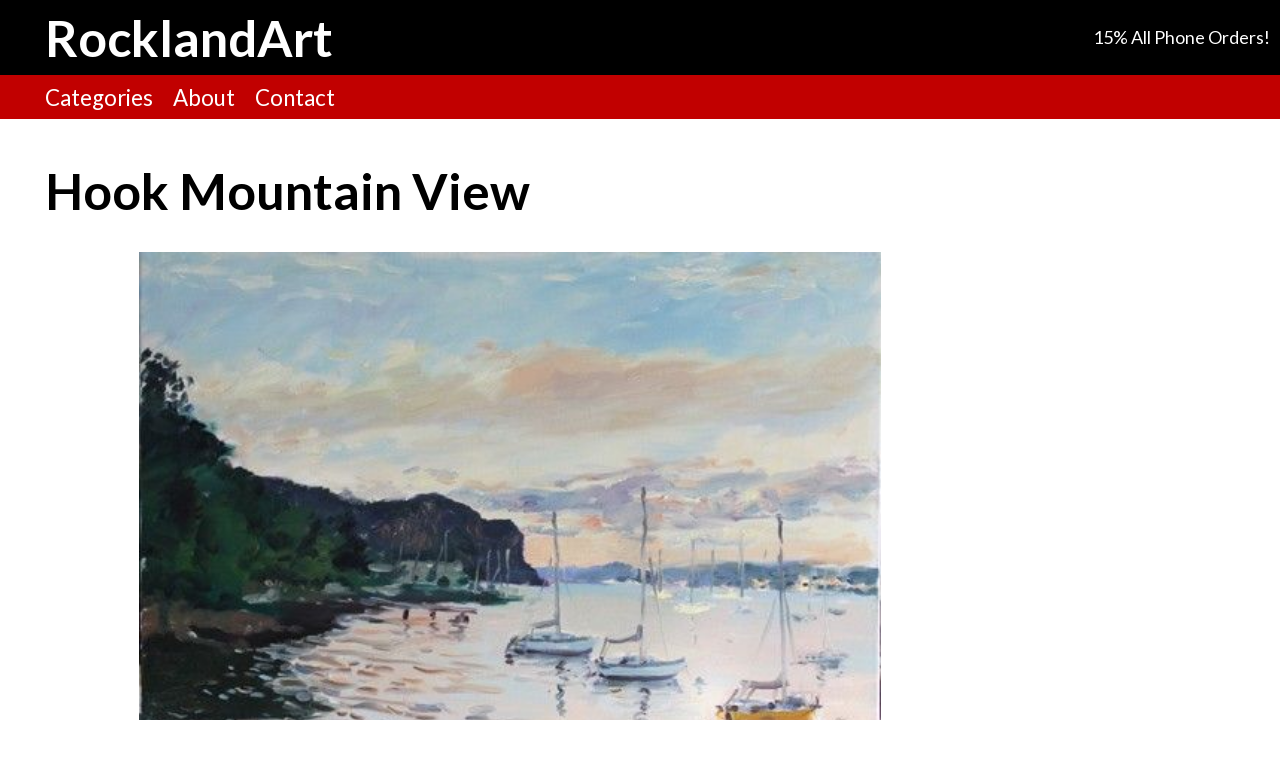

--- FILE ---
content_type: text/html; charset=utf-8
request_url: https://www.rocklandart.com/artwork/hook-mountain-view
body_size: 2563
content:
<!DOCTYPE html><html><head><meta charSet="utf-8"/><title>Rockland Art - Your best source for art in Rockland County | Hudson Valley | Nyack | New York. Hiqh quality fine art. Local Artist. Custom Framing.</title><meta name="viewport" content="width=device-width, initial-scale=1.0"/><meta name="description" content="Rockland Art: Your Source For Art In Rockland County Hudson Valley, New York Area. Located in Nyack we offer high quality fine art and paintings from local artists, custom framing."/><link href="https://fonts.googleapis.com/css?family=Rubik&amp;display=swap" rel="stylesheet"/><link rel="stylesheet" href="https://fonts.googleapis.com/css?family=Lato:300,300i,400,400i,700,700i&amp;display=swap"/><meta name="next-head-count" content="6"/><link rel="preload" href="/_next/static/css/ab47186393da97c09e5e.css" as="style"/><link rel="stylesheet" href="/_next/static/css/ab47186393da97c09e5e.css" data-n-g=""/><noscript data-n-css=""></noscript><link rel="preload" href="/_next/static/chunks/main-2e5d7e4edabe482b468b.js" as="script"/><link rel="preload" href="/_next/static/chunks/webpack-e067438c4cf4ef2ef178.js" as="script"/><link rel="preload" href="/_next/static/chunks/framework.29b841c35938f3e545be.js" as="script"/><link rel="preload" href="/_next/static/chunks/commons.ffaecd5fb8c9ee1be176.js" as="script"/><link rel="preload" href="/_next/static/chunks/pages/_app-8b5ba5f4672cbcd173e0.js" as="script"/><link rel="preload" href="/_next/static/chunks/0172be3406b7e556ea6afea7b715037707f60930.700a6cf3cb25a31aa66d.js" as="script"/><link rel="preload" href="/_next/static/chunks/3325ec209245142d5d5070e6e2ecaa027dea8741.4e932f3ffdd44e651605.js" as="script"/><link rel="preload" href="/_next/static/chunks/pages/artwork/%5Bslug%5D-21b8f238ee918f7ec18a.js" as="script"/><style id="__jsx-2943684702">header.jsx-2943684702{position:relative;}.discount-msg.jsx-2943684702{position:absolute;right:10px;top:20%;font-size:.8rem;color:white;}header.jsx-2943684702{background:black;padding:0;}header.jsx-2943684702 h1.jsx-2943684702{margin:0;}hgroup.jsx-2943684702{padding-left:2rem;}a.jsx-2943684702{color:white;-webkit-text-decoration:none;text-decoration:none;}a.jsx-2943684702:hover{-webkit-text-decoration:underline;text-decoration:underline;}nav.jsx-2943684702{padding:.25rem 0;background-color:var(--ra-red);padding-left:2rem;}ul.jsx-2943684702{margin:0;padding:0;}li.jsx-2943684702{display:inline-block;}li.jsx-2943684702+li.jsx-2943684702{margin-left:20px;}</style><style id="__jsx-3787164461">h1.jsx-3787164461{font-size:var(--s2);margin:0.67em 0 0.25em 0;}</style><style id="__jsx-2885803335">input.jsx-2885803335,textarea.jsx-2885803335{width:100%;margin:.25rem 0;padding:.25rem;}form.jsx-2885803335{padding-bottom:1rem;}button.jsx-2885803335{cursor:pointer;}</style><style id="__jsx-3557058730">.text-center.jsx-3557058730{text-align:center;}.padded.jsx-3557058730{padding:0 2rem;}.text.jsx-3557058730{margin:0 auto;width:100vw;max-width:1000px;}.centered-80.jsx-3557058730{max-width:80vw;margin:auto;}.centered-80p.jsx-3557058730{width:80%;margin:auto;}.margin-tb.jsx-3557058730{margin:2rem 0;}.padded-tb.jsx-3557058730{padding:1rem 0;}.padded-b.jsx-3557058730{padding-bottom:1rem;}</style><style id="__jsx-3981932551">img.jsx-3981932551{padding:.5rem;max-width:100vw;}.details.jsx-3981932551{-webkit-flex:1 1 400px;-ms-flex:1 1 400px;flex:1 1 400px;}.contact-phone.jsx-3981932551{margin-top:10px;}.description.jsx-3981932551{background:#eee;padding:.5rem;}@media only screen and (orientation :portrait){.jsx-3981932551{height:auto;width:100%;max-width:1000px;}}section.jsx-3981932551{display:-webkit-box;display:-webkit-flex;display:-ms-flexbox;display:flex;-webkit-flex-wrap:wrap;-ms-flex-wrap:wrap;flex-wrap:wrap;}section.jsx-3981932551 div.jsx-3981932551 img.jsx-3981932551{margin:0 20px 0 0;}h2.jsx-3981932551{font-size:1.2rem;line-height:2rem;}</style><style id="__jsx-1880347051">footer{background:black;padding:2rem;color:white;}</style></head><body><div id="__next"><header class="jsx-2943684702"><hgroup class="jsx-2943684702"><h1 class="jsx-2943684702"><a href="/" class="jsx-2943684702">RocklandArt</a></h1></hgroup><nav class="jsx-2943684702"><ul class="jsx-2943684702"><li class="jsx-2943684702"><a class="jsx-2943684702" href="/categories">Categories</a></li><li class="jsx-2943684702"><a class="jsx-2943684702" href="/about">About</a></li><li class="jsx-2943684702"><a class="jsx-2943684702" href="/contact">Contact</a></li></ul></nav><div class="jsx-2943684702 discount-msg">15% All Phone Orders!</div></header><main><section class="jsx-3557058730 padded"><h1 class="jsx-3787164461">Hook Mountain View</h1><section class="jsx-3557058730 centered-80"><section class="jsx-3981932551"><div class="jsx-3981932551"><img src="https://cdn.sanity.io/images/sqh48y0j/production/ab1b78883094b2698effb0431be1825be6dc6f3f-498x388.jpg" height="600" class="jsx-3981932551"/></div><div class="jsx-3981932551 details"><div class="jsx-3981932551"><strong class="jsx-3981932551">ID:</strong> <!-- -->hook-mountain-view</div><div class="jsx-3981932551"><strong class="jsx-3981932551">Description:</strong> <!-- -->30x40</div><div class="jsx-3981932551"><strong class="jsx-3981932551">Artist:</strong>  <!-- -->Ylli Haruni</div><div class="jsx-3981932551"><strong class="jsx-3981932551">Category:</strong>  <a href="/categories/local-art-and-prints" class="jsx-3981932551">Local Art &amp; Prints</a></div><div class="jsx-3981932551 contact-phone"><h2 class="jsx-3981932551">Contact us for pricing and availability</h2>Call us <strong class="jsx-3981932551"><span class="jsx-3981932551 p-tel"><a href="tel:845-358-5859" class="jsx-3981932551">845-358-5859</a></span></strong> or</div><div><p>Fill out the form below and we will contact you as soon as we can.</p><form class="jsx-2885803335"><div class="jsx-2885803335"><input type="text" name="name" placeholder="Your Name" required="" class="jsx-2885803335"/></div><div class="jsx-2885803335"><input type="email" name="email" placeholder="Your Email" pattern="[^@]+@[^@]+\.[a-zA-Z]{2,6}" required="" class="jsx-2885803335"/></div><div class="jsx-2885803335"><textarea name="message" placeholder="Please add any additional info or questions you have about this piece." required="" class="jsx-2885803335"></textarea><button type="submit" class="jsx-2885803335">Contact Us</button></div></form></div></div></section></section></section></main><footer class="jsx-1880347051">© 2020 RocklandArt.com</footer></div><script id="__NEXT_DATA__" type="application/json">{"props":{"pageProps":{"artwork":{"_id":"ra2_artwork_169","artist":{"firstName":"ylli","lastName":"haruni"},"categories":[{"slug":{"current":"local-art-and-prints"},"title":"Local Art \u0026 Prints"}],"description":"30x40","previewImage":{"url":"https://cdn.sanity.io/images/sqh48y0j/production/ab1b78883094b2698effb0431be1825be6dc6f3f-498x388.jpg"},"slug":{"current":"hook-mountain-view"},"title":"Hook Mountain View"}},"__N_SSG":true},"page":"/artwork/[slug]","query":{"slug":"hook-mountain-view"},"buildId":"FYmzSy4BIfeAFlqwPH4aH","runtimeConfig":{},"nextExport":false,"isFallback":false,"gsp":true}</script><script nomodule="" src="/_next/static/chunks/polyfills-4ba2d51811808a841ab9.js"></script><script src="/_next/static/chunks/main-2e5d7e4edabe482b468b.js" async=""></script><script src="/_next/static/chunks/webpack-e067438c4cf4ef2ef178.js" async=""></script><script src="/_next/static/chunks/framework.29b841c35938f3e545be.js" async=""></script><script src="/_next/static/chunks/commons.ffaecd5fb8c9ee1be176.js" async=""></script><script src="/_next/static/chunks/pages/_app-8b5ba5f4672cbcd173e0.js" async=""></script><script src="/_next/static/chunks/0172be3406b7e556ea6afea7b715037707f60930.700a6cf3cb25a31aa66d.js" async=""></script><script src="/_next/static/chunks/3325ec209245142d5d5070e6e2ecaa027dea8741.4e932f3ffdd44e651605.js" async=""></script><script src="/_next/static/chunks/pages/artwork/%5Bslug%5D-21b8f238ee918f7ec18a.js" async=""></script><script src="/_next/static/FYmzSy4BIfeAFlqwPH4aH/_buildManifest.js" async=""></script><script src="/_next/static/FYmzSy4BIfeAFlqwPH4aH/_ssgManifest.js" async=""></script></body></html>

--- FILE ---
content_type: text/html; charset=utf-8
request_url: https://www.rocklandart.com/_next/data/FYmzSy4BIfeAFlqwPH4aH/categories.json
body_size: 1314
content:
{"pageProps":{"content":{"__typename":"Page","title":"Categories","bodyRaw":[{"_key":"3aa631a7450a","_type":"block","children":[{"_key":"ff7b5bc1227f","_type":"span","marks":[],"text":"Browse our art by first selecting a category below."}],"markDefs":[],"style":"normal"}]},"categories":[{"_id":"ra2_artCategory_10","artwork":{"image":"https://cdn.sanity.io/images/sqh48y0j/production/098025212aac7b614e6ace8c69d8eca651482b37-360x269.jpg"},"coverArtwork":{},"description":"a blurred vision of color and imagery","slug":{"current":"impressionist"},"title":"Impressionist"},{"_id":"ra2_artCategory_17","artwork":{"image":"https://cdn.sanity.io/images/sqh48y0j/production/c8ad20600e0fdbde41ef24b19484692f3824919c-728x559.jpg"},"coverArtwork":{},"description":"paintings of human form","slug":{"current":"figurative"},"title":"Figurative"},{"_id":"ra2_artCategory_77","artwork":{"image":"https://cdn.sanity.io/images/sqh48y0j/production/91284b489c11ef46e09e1b6d2826682e5f90269e-558x555.jpg"},"coverArtwork":{},"description":"paintings of grand vistas and nature","slug":{"current":"landscapes"},"title":"Landscapes"},{"_id":"ra2_artCategory_31","artwork":{"image":"https://cdn.sanity.io/images/sqh48y0j/production/6256c96902acf2817db208966e00d2cb511ac866-620x459.jpg"},"coverArtwork":{},"description":"the beauty of flowers and still life paintings","slug":{"current":"floral-still-life"},"title":"Floral & Still Life"},{"_id":"ra2_artCategory_18","artwork":{"image":"https://cdn.sanity.io/images/sqh48y0j/production/15e58f66a82371c7527a15fb2bbb5abf799a2e9b-235x360.jpg"},"coverArtwork":{},"description":"art with non-realism imagery","slug":{"current":"modern"},"title":"Modern"},{"_id":"ra2_artCategory_15","artwork":{"image":"https://cdn.sanity.io/images/sqh48y0j/production/2b7a9f29b4bbb28c0993d407a38d847179e149e6-648x633.jpg"},"coverArtwork":{},"description":"color and bold statments","slug":{"current":"abstract"},"title":"Abstract"},{"_id":"ra2_artCategory_9","artwork":{"image":"https://cdn.sanity.io/images/sqh48y0j/production/36ec47c12aec8051a00a7a33b0c6fe50764c6667-600x720.jpg"},"coverArtwork":{},"description":"this is pop art","slug":{"current":"pop-art"},"title":"Pop Art"},{"_id":"ra2_artCategory_473","artwork":{"image":"https://cdn.sanity.io/images/sqh48y0j/production/410df5f7e307447bbe2b11619ac8910d439ceaf6-434x648.png"},"coverArtwork":{},"description":"","slug":{"current":"sport-art-and-prints"},"title":"Sport Art & Prints"},{"_id":"ra2_artCategory_16","artwork":{"image":"https://cdn.sanity.io/images/sqh48y0j/production/38480c3af88f900b18d75eb522ee29d5fc7f78dd-447x652.jpg"},"coverArtwork":{},"description":"the art of various cultural backgrounds","slug":{"current":"ethnic-art"},"title":"Ethnic Art"},{"_id":"ra2_artCategory_27","artwork":{"image":"https://cdn.sanity.io/images/sqh48y0j/production/623a4330548092bee9b079653d124d55c7fbf117-371x533.png"},"coverArtwork":{},"description":"art for music lovers","slug":{"current":"music"},"title":"Music"},{"_id":"ra2_artCategory_28","artwork":{"image":"https://cdn.sanity.io/images/sqh48y0j/production/b642c8201045dafc7525c51b0b774ec747912422-620x620.jpg"},"coverArtwork":{},"description":"art of local imagery","slug":{"current":"local-art-and-prints"},"title":"Local Art & Prints"},{"_id":"ra2_artCategory_29","artwork":{"image":"https://cdn.sanity.io/images/sqh48y0j/production/4098cb6ef7c4490581df3f3cb15c2704e7891b86-899x1030.jpg"},"coverArtwork":{},"description":"commissioned paintings","slug":{"current":"portraits"},"title":"Portraits"},{"_id":"ra2_artCategory_30","artwork":{"image":"https://cdn.sanity.io/images/sqh48y0j/production/182ec2cf9a7671c45b7b488dac9658e9f0559acc-485x550.jpg"},"coverArtwork":{},"description":"classic style paintings","slug":{"current":"traditional"},"title":"Traditional"},{"_id":"ra2_artCategory_32","artwork":{"image":"https://cdn.sanity.io/images/sqh48y0j/production/83c6ce9da055f77a786d578119e9fb52ffa3ba50-603x720.png"},"coverArtwork":{"image":"https://cdn.sanity.io/images/sqh48y0j/production/7187c91fd982013457d1458b70fbac7dcfe6d0e1-563x720.png"},"description":"the photos of local masters","slug":{"current":"photography"},"title":"Photography"},{"_id":"ra2_artCategory_431","artwork":{"image":"https://cdn.sanity.io/images/sqh48y0j/production/e942b38c825f00dbe81d70b94376d26377fc73f1-720x634.jpg"},"coverArtwork":{},"description":"","slug":{"current":"limited-editions"},"title":"Limited Editions"},{"_id":"ra2_artCategory_435","artwork":{"image":"https://cdn.sanity.io/images/sqh48y0j/production/89ab2bfeb73d4b1753bce22debbb1bf6aea0955b-524x648.png"},"coverArtwork":{},"description":"","slug":{"current":"antique-paintings"},"title":"Antique Paintings"},{"_id":"ra2_artCategory_436","artwork":{"image":"https://cdn.sanity.io/images/sqh48y0j/production/edff835388a71e28032a9dd9c3fe58a91cf829ac-430x648.png"},"coverArtwork":{},"description":"","slug":{"current":"vintage-posters"},"title":"Vintage Posters"},{"_id":"ra2_artCategory_86","artwork":{"image":"https://cdn.sanity.io/images/sqh48y0j/production/6db6bbb41f0d3f3a95187bb2451458193da07ad7-720x551.png"},"coverArtwork":{},"description":"classic and modern sculptures","slug":{"current":"sculpture"},"title":"Sculpture"},{"_id":"7ca86320-8487-4514-bf53-7cd8660ce837","artwork":{"image":"https://cdn.sanity.io/images/sqh48y0j/production/1acd56365915da2b3ae3d30faa8da0bccf626672-1290x1734.jpg"},"coverArtwork":{},"slug":{"_type":"slug","current":"merchandise"},"title":"Merchandise"}]},"__N_SSG":true}

--- FILE ---
content_type: text/html; charset=utf-8
request_url: https://www.rocklandart.com/_next/data/FYmzSy4BIfeAFlqwPH4aH/about.json
body_size: 2088
content:
{"pageProps":{"page":{"__typename":"Page","title":"What is RocklandArt.com?","slug":{"__typename":"Slug","current":"about"},"bodyRaw":[{"_key":"3773a2e0b7c6","_type":"block","children":[{"_key":"f4ea1e1b793a","_type":"span","marks":["strong"],"text":"RocklandArt.com, located in Nyack, NY, has the best Art in Rockland County and the Hudson Valley"},{"_key":"271a9bcd615a","_type":"span","marks":[],"text":" and presents you with the best emerging and established artists from the Tri-State area. Browse their fine art, photography, original artwork, fine art prints, and limited edition works for immediate sale."}],"markDefs":[],"style":"normal"},{"_key":"7722cf10071b","_type":"block","children":[{"_key":"6377dc30b7460","_type":"span","marks":[],"text":"On RocklandArt.com, art comes to life through the artists and the creative spirit that guides them. Whether you consider yourself an art admirer, aspiring collector, interior designer, or just looking for great art to fill your home."}],"markDefs":[],"style":"normal"},{"_key":"b4a27ca9aff7","_type":"block","children":[{"_key":"d50ea6bf6a750","_type":"span","marks":[],"text":"Discover the creations from artists that express a mood, a feeling, a vision, and purchase their art for your home, office, or collection. With hundreds of originals and prints available, plus custom framing services and delivery options that meet your timeline, Rocklandart.com can help find the art that matches you."}],"markDefs":[],"style":"normal"},{"_key":"c8c9458f0a9c","_type":"block","children":[{"_key":"9a419cc3fc490","_type":"span","marks":[],"text":"Commissioning An Original Work Of Art…"}],"markDefs":[],"style":"h2"},{"_key":"76ca45142f95","_type":"block","children":[{"_key":"a4bda9e286e70","_type":"span","marks":["f1659e1d1016"],"text":"If you are looking for something special for a loved one, or you just want a great painting for a room, apartment, home, or office, an original work of art is a wonderful gift or addition! Complete Satisfaction Guaranteed!"}],"markDefs":[{"_key":"f1659e1d1016","_ref":"5c8d8c89-4e70-41b2-a37d-674783b4800f","_type":"artist"}],"style":"normal"},{"_key":"a9a83c4557e5","_type":"block","children":[{"_key":"1588b987c5490","_type":"span","marks":[],"text":"You may custom order art from any of the following categories:"}],"markDefs":[],"style":"normal"},{"_key":"1514efb913e1","_type":"block","children":[{"_key":"890ba3e831cf0","_type":"span","marks":[],"text":"Landscapes"}],"level":1,"listItem":"bullet","markDefs":[],"style":"normal"},{"_key":"32b9321d0155","_type":"block","children":[{"_key":"de429da9df5e0","_type":"span","marks":[],"text":"Seascapes"}],"level":1,"listItem":"bullet","markDefs":[],"style":"normal"},{"_key":"85f8ee8c4c1a","_type":"block","children":[{"_key":"479462ef70bb0","_type":"span","marks":[],"text":"Special Events"}],"level":1,"listItem":"bullet","markDefs":[],"style":"normal"},{"_key":"459de5e4d032","_type":"block","children":[{"_key":"a2d69e791b000","_type":"span","marks":[],"text":"Wildlife"}],"level":1,"listItem":"bullet","markDefs":[],"style":"normal"},{"_key":"d697dad78a79","_type":"block","children":[{"_key":"77291285ae680","_type":"span","marks":[],"text":"Equestrian"}],"level":1,"listItem":"bullet","markDefs":[],"style":"normal"},{"_key":"d5ee2af2e9e6","_type":"block","children":[{"_key":"ea9fc1dc3d540","_type":"span","marks":[],"text":"Fantasy Art"}],"level":1,"listItem":"bullet","markDefs":[],"style":"normal"},{"_key":"3f1b9417d672","_type":"block","children":[{"_key":"be43dcc9a3730","_type":"span","marks":[],"text":"Portraits"}],"level":1,"listItem":"bullet","markDefs":[],"style":"normal"},{"_key":"47b3123a5675","_type":"block","children":[{"_key":"7ed3b43125250","_type":"span","marks":[],"text":"A commissioned work of art is a wonderful way to celebrate a place of special meaning to you... A memory of a seashore at sunset, where you and your spouse walked alone together on your honeymoon or vacation. A secluded spot in the forest next to a river, where you spent time alone with nature... a moment with a loved one. Or a place in your travels abroad that you loved and will always remember such as a small Mediterranean village by the sea…Whatever it may be, We can create for you a customized work of art that will bring those special memories alive. As though it were a window on your wall that gives you a sense of being there, recapturing those wonderful moments you will never forget! Or perhaps you would just love to have a beautiful landscape or seascape painted to complete your color theme for the decor of a particular room. We can create a beautiful work of art for you, that you and your family can enjoy for generations to come!"}],"markDefs":[],"style":"normal"},{"_key":"948aab624fda","_type":"block","children":[{"_key":"450caba8781b0","_type":"span","marks":[],"text":"We work from reference photos and artistic imagination. If you wish to commission a painting of a particular scene or place you have visited, we will need photos for reference. Even if the color isn't true, we can bring it to life. If you are merely wanting a painting for your decor, and you don't have photos for reference, we can talk about what you have in mind, and come up with something you will love!"}],"markDefs":[],"style":"normal"},{"_key":"d49601028af4","_type":"block","children":[{"_key":"7949e08835450","_type":"span","marks":[],"text":"Landscapes or seascapes begin at $800 (US dollars) for a 12\" x 16\". Price increases according to size (up to 36\" x 46\") as well as complexity. All works can be done in any style desired, with complete satisfaction Guaranteed! For more information on commissioning art, Email us and set up an appointment, to discuss your commissioned art."}],"markDefs":[],"style":"normal"},{"_key":"582443d023a8","_type":"block","children":[{"_key":"75b92da2bcce0","_type":"span","marks":[],"text":"20 years of custom framing experience!"}],"markDefs":[],"style":"h2"},{"_key":"8309577fb727","_type":"block","children":[{"_key":"a49edcb70f0a0","_type":"span","marks":[],"text":"Rockland Art, through our "},{"_key":"a49edcb70f0a1","_type":"span","marks":["strong","dddc12d3a014"],"text":"Johnny Apollo Gallery"},{"_key":"a49edcb70f0a2","_type":"span","marks":[],"text":" offers the finest custom framing in Nyack and Rockland County!"}],"markDefs":[{"_key":"dddc12d3a014","_type":"link","href":"https://johnnyapollogallery.com/"}],"style":"normal"}]}},"__N_SSG":true}

--- FILE ---
content_type: text/html; charset=utf-8
request_url: https://www.rocklandart.com/_next/data/FYmzSy4BIfeAFlqwPH4aH/contact.json
body_size: 359
content:
{"pageProps":{"content":{"contactInfo":{"address":{"addressLine1":"88 Main Street","city":"Nyack","state":"NY","zipcode":"10960"},"gallery":"Johnny Apollo Gallery","hours":["Mon - Sat: 10:00 AM - 5:00 PM","Sun: 1:00 PM - 5:00 PM"],"phone":"845-358-5859"},"sections":{"feedback":{"_key":"69e2023e1b99","_type":"sectionModule","body":[{"_key":"2611ebf40bc7","_type":"block","children":[{"_key":"aeca8a815442","_type":"span","marks":[],"text":"We'd love to hear your thoughts on RocklandArt.com as well as comments on the artists and their work. We pride ourselves on presenting the finest high-quality art in Rockland County, The Hudson Valley, and Nyack New York. Please drop us a note with your thoughts to help us make Rockland Art the best source for art in Rockland."}],"markDefs":[],"style":"normal"},{"_key":"99ab5a60faea","_type":"block","children":[{"_key":"c67084afbec50","_type":"span","marks":[],"text":"We appreciate all your feedback."}],"markDefs":[],"style":"normal"}],"slug":{"_type":"slug","current":"feedback-message"}},"success":{"_key":"1a66168eba24","_type":"sectionModule","body":[{"_key":"d5530bda361c","_type":"block","children":[{"_key":"a83d9a2ee38f","_type":"span","marks":[],"text":"Thank you! You message has been sent"}],"markDefs":[],"style":"normal"}],"slug":{"_type":"slug","current":"feedback-success"}}},"title":"Contact RocklandArt"}},"__N_SSG":true}

--- FILE ---
content_type: text/css; charset=utf-8
request_url: https://www.rocklandart.com/_next/static/css/ab47186393da97c09e5e.css
body_size: 1100
content:
/*! normalize.css v8.0.1 | MIT License | github.com/necolas/normalize.css */html{line-height:1.15;-webkit-text-size-adjust:100%}body{margin:0}main{display:block}h1{font-size:2em;margin:.67em 0}hr{-moz-box-sizing:content-box;box-sizing:content-box;height:0;overflow:visible}pre{font-family:monospace,monospace;font-size:1em}a{background-color:transparent}abbr[title]{border-bottom:none;text-decoration:underline;-webkit-text-decoration:underline dotted;-moz-text-decoration:underline dotted;text-decoration:underline dotted}b,strong{font-weight:bolder}code,kbd,samp{font-family:monospace,monospace;font-size:1em}small{font-size:80%}sub,sup{font-size:75%;line-height:0;position:relative;vertical-align:baseline}sub{bottom:-.25em}sup{top:-.5em}img{border-style:none}button,input,optgroup,select,textarea{font-family:inherit;font-size:100%;line-height:1.15;margin:0}button,input{overflow:visible}button,select{text-transform:none}[type=button],[type=reset],[type=submit],button{-webkit-appearance:button}[type=button]::-moz-focus-inner,[type=reset]::-moz-focus-inner,[type=submit]::-moz-focus-inner,button::-moz-focus-inner{border-style:none;padding:0}[type=button]:-moz-focusring,[type=reset]:-moz-focusring,[type=submit]:-moz-focusring,button:-moz-focusring{outline:1px dotted ButtonText}fieldset{padding:.35em .75em .625em}legend{-moz-box-sizing:border-box;box-sizing:border-box;color:inherit;display:table;max-width:100%;padding:0;white-space:normal}progress{vertical-align:baseline}textarea{overflow:auto}[type=checkbox],[type=radio]{-moz-box-sizing:border-box;box-sizing:border-box;padding:0}[type=number]::-webkit-inner-spin-button,[type=number]::-webkit-outer-spin-button{height:auto}[type=search]{-webkit-appearance:textfield;outline-offset:-2px}[type=search]::-webkit-search-decoration{-webkit-appearance:none}::-webkit-file-upload-button{-webkit-appearance:button;font:inherit}details{display:block}summary{display:list-item}template{display:none}[hidden]{display:none}*,:after,:before{-moz-box-sizing:border-box;box-sizing:border-box}blockquote,body,dd,dl,figure,h1,h2,h3,h4,p{margin:0}ol[role=list],ul[role=list]{list-style:none}html{scroll-behavior:smooth}body{min-height:100vh;text-rendering:optimizeSpeed;line-height:1.5}a:not([class]){-webkit-text-decoration-skip:ink;text-decoration-skip-ink:auto}img,picture{max-width:100%}button,input,select,textarea{font:inherit}@media (prefers-reduced-motion:reduce){*,:after,:before{-webkit-animation-duration:.01ms!important;-moz-animation-duration:.01ms!important;animation-duration:.01ms!important;-webkit-animation-iteration-count:1!important;-moz-animation-iteration-count:1!important;animation-iteration-count:1!important;-moz-transition-duration:.01ms!important;transition-duration:.01ms!important;scroll-behavior:auto!important}}:root{--measure:60ch;--ratio:1.5;--s-5:-moz-calc(var(--s-4)/var(--ratio));--s-5:calc(var(--s-4) / var(--ratio));--s-4:-moz-calc(var(--s-3)/var(--ratio));--s-4:calc(var(--s-3) / var(--ratio));--s-3:-moz-calc(var(--s-2)/var(--ratio));--s-3:calc(var(--s-2) / var(--ratio));--s-2:-moz-calc(var(--s-1)/var(--ratio));--s-2:calc(var(--s-1) / var(--ratio));--s-1:-moz-calc(var(--s0)/var(--ratio));--s-1:calc(var(--s0) / var(--ratio));--s0:1rem;--s1:-moz-calc(var(--s0) * var(--ratio));--s1:calc(var(--s0) * var(--ratio));--s2:-moz-calc(var(--s1) * var(--ratio));--s2:calc(var(--s1) * var(--ratio));--s3:-moz-calc(var(--s2) * var(--ratio));--s3:calc(var(--s2) * var(--ratio));--s4:-moz-calc(var(--s3) * var(--ratio));--s4:calc(var(--s3) * var(--ratio));--s5:-moz-calc(var(--s4) * var(--ratio));--s5:calc(var(--s4) * var(--ratio));font-size:-moz-calc(var(--s0) + .5vw);font-size:calc(var(--s0) + .5vw);--ra-red:#c10000}@media only screen and (min-device-width:320px) and (max-device-width:480px){:root{--s0:.8rem}}@media only screen and (max-width:1200px){:root{--measure:100vw}}*{font-family:Lato,Arial,Serif}p{margin:.75em 0}p:first-of-type{margin:0}*{max-width:var(--measure)}body,div,footer,header,html,iframe,main,nav,section{max-width:none}h1{font-size:var(--s2)}h2{font-size:var(--s1)}a,a:active,a:link,a:visited{color:var(--ra-red);text-decoration:none}a:hover{text-decoration:underline}

--- FILE ---
content_type: application/javascript; charset=utf-8
request_url: https://www.rocklandart.com/_next/static/chunks/0172be3406b7e556ea6afea7b715037707f60930.700a6cf3cb25a31aa66d.js
body_size: 5488
content:
(window.webpackJsonp_N_E=window.webpackJsonp_N_E||[]).push([[3],{"5IsQ":function(e,t){var r,n,s=e.exports={};function i(){throw new Error("setTimeout has not been defined")}function o(){throw new Error("clearTimeout has not been defined")}function c(e){if(r===setTimeout)return setTimeout(e,0);if((r===i||!r)&&setTimeout)return r=setTimeout,setTimeout(e,0);try{return r(e,0)}catch(t){try{return r.call(null,e,0)}catch(t){return r.call(this,e,0)}}}!function(){try{r="function"===typeof setTimeout?setTimeout:i}catch(e){r=i}try{n="function"===typeof clearTimeout?clearTimeout:o}catch(e){n=o}}();var u,a=[],l=!1,d=-1;function h(){l&&u&&(l=!1,u.length?a=u.concat(a):d=-1,a.length&&f())}function f(){if(!l){var e=c(h);l=!0;for(var t=a.length;t;){for(u=a,a=[];++d<t;)u&&u[d].run();d=-1,t=a.length}u=null,l=!1,function(e){if(n===clearTimeout)return clearTimeout(e);if((n===o||!n)&&clearTimeout)return n=clearTimeout,clearTimeout(e);try{n(e)}catch(t){try{return n.call(null,e)}catch(t){return n.call(this,e)}}}(e)}}function p(e,t){this.fun=e,this.array=t}function m(){}s.nextTick=function(e){var t=new Array(arguments.length-1);if(arguments.length>1)for(var r=1;r<arguments.length;r++)t[r-1]=arguments[r];a.push(new p(e,t)),1!==a.length||l||c(f)},p.prototype.run=function(){this.fun.apply(null,this.array)},s.title="browser",s.browser=!0,s.env={},s.argv=[],s.version="",s.versions={},s.on=m,s.addListener=m,s.once=m,s.off=m,s.removeListener=m,s.removeAllListeners=m,s.emit=m,s.prependListener=m,s.prependOnceListener=m,s.listeners=function(e){return[]},s.binding=function(e){throw new Error("process.binding is not supported")},s.cwd=function(){return"/"},s.chdir=function(e){throw new Error("process.chdir is not supported")},s.umask=function(){return 0}},"5dyF":function(e,t,r){e.exports=r("9CGT")},"9CGT":function(e,t,r){"use strict";var n=r("nxTg"),s=r("vdEC");t.__esModule=!0,t.default=void 0;var i=s(r("mXGw")),o=r("a4i1"),c=r("bBV7"),u=r("hY8M"),a={};function l(e,t,r,n){if((0,o.isLocalURL)(t)){e.prefetch(t,r,n).catch((function(e){0}));var s=n&&"undefined"!==typeof n.locale?n.locale:e&&e.locale;a[t+"%"+r+(s?"%"+s:"")]=!0}}var d=function(e){var t=!1!==e.prefetch,r=(0,c.useRouter)(),s=r&&r.pathname||"/",d=i.default.useMemo((function(){var t=(0,o.resolveHref)(s,e.href,!0),r=n(t,2),i=r[0],c=r[1];return{href:i,as:e.as?(0,o.resolveHref)(s,e.as):c||i}}),[s,e.href,e.as]),h=d.href,f=d.as,p=e.children,m=e.replace,v=e.shallow,_=e.scroll,j=e.locale;"string"===typeof p&&(p=i.default.createElement("a",null,p));var g=i.Children.only(p),y=g&&"object"===typeof g&&g.ref,x=(0,u.useIntersection)({rootMargin:"200px"}),S=n(x,2),b=S[0],w=S[1],R=i.default.useCallback((function(e){b(e),y&&("function"===typeof y?y(e):"object"===typeof y&&(y.current=e))}),[y,b]);(0,i.useEffect)((function(){var e=w&&t&&(0,o.isLocalURL)(h),n="undefined"!==typeof j?j:r&&r.locale,s=a[h+"%"+f+(n?"%"+n:"")];e&&!s&&l(r,h,f,{locale:n})}),[f,h,w,j,t,r]);var O={ref:R,onClick:function(e){g.props&&"function"===typeof g.props.onClick&&g.props.onClick(e),e.defaultPrevented||function(e,t,r,n,s,i,c,u){("A"!==e.currentTarget.nodeName||!function(e){var t=e.currentTarget.target;return t&&"_self"!==t||e.metaKey||e.ctrlKey||e.shiftKey||e.altKey||e.nativeEvent&&2===e.nativeEvent.which}(e)&&(0,o.isLocalURL)(r))&&(e.preventDefault(),null==c&&(c=n.indexOf("#")<0),t[s?"replace":"push"](r,n,{shallow:i,locale:u}).then((function(e){e&&c&&(window.scrollTo(0,0),document.body.focus())})))}(e,r,h,f,m,v,_,j)},onMouseEnter:function(e){(0,o.isLocalURL)(h)&&(g.props&&"function"===typeof g.props.onMouseEnter&&g.props.onMouseEnter(e),l(r,h,f,{priority:!0}))}};return(e.passHref||"a"===g.type&&!("href"in g.props))&&(O.href=(0,o.addBasePath)((0,o.addLocale)(f,"undefined"!==typeof j?j:r&&r.locale,r&&r.defaultLocale))),i.default.cloneElement(g,O)};t.default=d},HrG8:function(e,t,r){"use strict";(function(e){function r(e,t){for(var r=0;r<t.length;r++){var n=t[r];n.enumerable=n.enumerable||!1,n.configurable=!0,"value"in n&&(n.writable=!0),Object.defineProperty(e,n.key,n)}}t.__esModule=!0,t.default=void 0;var n="undefined"!==typeof e&&e.env&&!0,s=function(e){return"[object String]"===Object.prototype.toString.call(e)},i=function(){function e(e){var t=void 0===e?{}:e,r=t.name,i=void 0===r?"stylesheet":r,c=t.optimizeForSpeed,u=void 0===c?n:c,a=t.isBrowser,l=void 0===a?"undefined"!==typeof window:a;o(s(i),"`name` must be a string"),this._name=i,this._deletedRulePlaceholder="#"+i+"-deleted-rule____{}",o("boolean"===typeof u,"`optimizeForSpeed` must be a boolean"),this._optimizeForSpeed=u,this._isBrowser=l,this._serverSheet=void 0,this._tags=[],this._injected=!1,this._rulesCount=0;var d=this._isBrowser&&document.querySelector('meta[property="csp-nonce"]');this._nonce=d?d.getAttribute("content"):null}var t,i,c,u=e.prototype;return u.setOptimizeForSpeed=function(e){o("boolean"===typeof e,"`setOptimizeForSpeed` accepts a boolean"),o(0===this._rulesCount,"optimizeForSpeed cannot be when rules have already been inserted"),this.flush(),this._optimizeForSpeed=e,this.inject()},u.isOptimizeForSpeed=function(){return this._optimizeForSpeed},u.inject=function(){var e=this;if(o(!this._injected,"sheet already injected"),this._injected=!0,this._isBrowser&&this._optimizeForSpeed)return this._tags[0]=this.makeStyleTag(this._name),this._optimizeForSpeed="insertRule"in this.getSheet(),void(this._optimizeForSpeed||(n||console.warn("StyleSheet: optimizeForSpeed mode not supported falling back to standard mode."),this.flush(),this._injected=!0));this._serverSheet={cssRules:[],insertRule:function(t,r){return"number"===typeof r?e._serverSheet.cssRules[r]={cssText:t}:e._serverSheet.cssRules.push({cssText:t}),r},deleteRule:function(t){e._serverSheet.cssRules[t]=null}}},u.getSheetForTag=function(e){if(e.sheet)return e.sheet;for(var t=0;t<document.styleSheets.length;t++)if(document.styleSheets[t].ownerNode===e)return document.styleSheets[t]},u.getSheet=function(){return this.getSheetForTag(this._tags[this._tags.length-1])},u.insertRule=function(e,t){if(o(s(e),"`insertRule` accepts only strings"),!this._isBrowser)return"number"!==typeof t&&(t=this._serverSheet.cssRules.length),this._serverSheet.insertRule(e,t),this._rulesCount++;if(this._optimizeForSpeed){var r=this.getSheet();"number"!==typeof t&&(t=r.cssRules.length);try{r.insertRule(e,t)}catch(c){return n||console.warn("StyleSheet: illegal rule: \n\n"+e+"\n\nSee https://stackoverflow.com/q/20007992 for more info"),-1}}else{var i=this._tags[t];this._tags.push(this.makeStyleTag(this._name,e,i))}return this._rulesCount++},u.replaceRule=function(e,t){if(this._optimizeForSpeed||!this._isBrowser){var r=this._isBrowser?this.getSheet():this._serverSheet;if(t.trim()||(t=this._deletedRulePlaceholder),!r.cssRules[e])return e;r.deleteRule(e);try{r.insertRule(t,e)}catch(i){n||console.warn("StyleSheet: illegal rule: \n\n"+t+"\n\nSee https://stackoverflow.com/q/20007992 for more info"),r.insertRule(this._deletedRulePlaceholder,e)}}else{var s=this._tags[e];o(s,"old rule at index `"+e+"` not found"),s.textContent=t}return e},u.deleteRule=function(e){if(this._isBrowser)if(this._optimizeForSpeed)this.replaceRule(e,"");else{var t=this._tags[e];o(t,"rule at index `"+e+"` not found"),t.parentNode.removeChild(t),this._tags[e]=null}else this._serverSheet.deleteRule(e)},u.flush=function(){this._injected=!1,this._rulesCount=0,this._isBrowser?(this._tags.forEach((function(e){return e&&e.parentNode.removeChild(e)})),this._tags=[]):this._serverSheet.cssRules=[]},u.cssRules=function(){var e=this;return this._isBrowser?this._tags.reduce((function(t,r){return r?t=t.concat(Array.prototype.map.call(e.getSheetForTag(r).cssRules,(function(t){return t.cssText===e._deletedRulePlaceholder?null:t}))):t.push(null),t}),[]):this._serverSheet.cssRules},u.makeStyleTag=function(e,t,r){t&&o(s(t),"makeStyleTag acceps only strings as second parameter");var n=document.createElement("style");this._nonce&&n.setAttribute("nonce",this._nonce),n.type="text/css",n.setAttribute("data-"+e,""),t&&n.appendChild(document.createTextNode(t));var i=document.head||document.getElementsByTagName("head")[0];return r?i.insertBefore(n,r):i.appendChild(n),n},t=e,(i=[{key:"length",get:function(){return this._rulesCount}}])&&r(t.prototype,i),c&&r(t,c),e}();function o(e,t){if(!e)throw new Error("StyleSheet: "+t+".")}t.default=i}).call(this,r("5IsQ"))},NxFA:function(e,t,r){"use strict";r.d(t,"b",(function(){return d})),r.d(t,"a",(function(){return l}));var n=r("oYCi"),s=r("YIwv"),i=r.n(s),o=r("5dyF"),c=r.n(o),u=function(){return Object(n.jsxs)("header",{className:"jsx-2943684702",children:[Object(n.jsx)("hgroup",{className:"jsx-2943684702",children:Object(n.jsx)("h1",{className:"jsx-2943684702",children:Object(n.jsx)("a",{href:"/",className:"jsx-2943684702",children:"RocklandArt"})})}),Object(n.jsx)("nav",{className:"jsx-2943684702",children:Object(n.jsxs)("ul",{className:"jsx-2943684702",children:[Object(n.jsx)("li",{className:"jsx-2943684702",children:Object(n.jsx)(c.a,{href:"/categories",children:Object(n.jsx)("a",{className:"jsx-2943684702",children:"Categories"})})}),Object(n.jsx)("li",{className:"jsx-2943684702",children:Object(n.jsx)(c.a,{href:"/about",children:Object(n.jsx)("a",{className:"jsx-2943684702",children:"About"})})}),Object(n.jsx)("li",{className:"jsx-2943684702",children:Object(n.jsx)(c.a,{href:"/contact",children:Object(n.jsx)("a",{className:"jsx-2943684702",children:"Contact"})})})]})}),Object(n.jsx)("div",{className:"jsx-2943684702 discount-msg",children:"15% All Phone Orders!"}),Object(n.jsx)(i.a,{id:"2943684702",children:["header.jsx-2943684702{position:relative;}",".discount-msg.jsx-2943684702{position:absolute;right:10px;top:20%;font-size:.8rem;color:white;}","header.jsx-2943684702{background:black;padding:0;}","header.jsx-2943684702 h1.jsx-2943684702{margin:0;}","hgroup.jsx-2943684702{padding-left:2rem;}","a.jsx-2943684702{color:white;-webkit-text-decoration:none;text-decoration:none;}","a.jsx-2943684702:hover{-webkit-text-decoration:underline;text-decoration:underline;}","nav.jsx-2943684702{padding:.25rem 0;background-color:var(--ra-red);padding-left:2rem;}","ul.jsx-2943684702{margin:0;padding:0;}","li.jsx-2943684702{display:inline-block;}","li.jsx-2943684702+li.jsx-2943684702{margin-left:20px;}"]})]})},a=function(){return Object(n.jsxs)("footer",{className:"jsx-1880347051",children:["\xa9 2020 RocklandArt.com",Object(n.jsx)(i.a,{id:"1880347051",children:["footer{background:black;padding:2rem;color:white;}"]})]})},l=function(e){var t=e.children,r=e.type;return Object(n.jsxs)("section",{className:"jsx-3557058730 "+(r||""),children:[t,Object(n.jsx)(i.a,{id:"3557058730",children:[".text-center.jsx-3557058730{text-align:center;}",".padded.jsx-3557058730{padding:0 2rem;}",".text.jsx-3557058730{margin:0 auto;width:100vw;max-width:1000px;}",".centered-80.jsx-3557058730{max-width:80vw;margin:auto;}",".centered-80p.jsx-3557058730{width:80%;margin:auto;}",".margin-tb.jsx-3557058730{margin:2rem 0;}",".padded-tb.jsx-3557058730{padding:1rem 0;}",".padded-b.jsx-3557058730{padding-bottom:1rem;}"]})]})},d=function(e){var t=e.children;return Object(n.jsxs)("h1",{className:"jsx-3787164461",children:[t,Object(n.jsx)(i.a,{id:"3787164461",children:["h1.jsx-3787164461{font-size:var(--s2);margin:0.67em 0 0.25em 0;}"]})]})};t.c=function(e){var t=e.children;return Object(n.jsxs)(n.Fragment,{children:[Object(n.jsx)(u,{}),Object(n.jsx)("main",{children:t}),Object(n.jsx)(a,{})]})}},YIwv:function(e,t,r){e.exports=r("s1G/")},hY8M:function(e,t,r){"use strict";var n=r("nxTg"),s=r("63Ad");t.__esModule=!0,t.useIntersection=function(e){var t=e.rootMargin,r=e.disabled||!c,s=(0,i.useRef)(),a=(0,i.useState)(!1),l=n(a,2),d=l[0],h=l[1],f=(0,i.useCallback)((function(e){s.current&&(s.current(),s.current=void 0),r||d||e&&e.tagName&&(s.current=function(e,t,r){var n=function(e){var t=e.rootMargin||"",r=u.get(t);if(r)return r;var n=new Map,s=new IntersectionObserver((function(e){e.forEach((function(e){var t=n.get(e.target),r=e.isIntersecting||e.intersectionRatio>0;t&&r&&t(r)}))}),e);return u.set(t,r={id:t,observer:s,elements:n}),r}(r),s=n.id,i=n.observer,o=n.elements;return o.set(e,t),i.observe(e),function(){i.unobserve(e),0===o.size&&(i.disconnect(),u.delete(s))}}(e,(function(e){return e&&h(e)}),{rootMargin:t}))}),[r,t,d]);return(0,i.useEffect)((function(){c||d||(0,o.default)((function(){return h(!0)}))}),[d]),[f,d]};var i=r("mXGw"),o=s(r("pksY")),c="undefined"!==typeof IntersectionObserver;var u=new Map},"s1G/":function(e,t,r){"use strict";t.__esModule=!0,t.flush=function(){var e=i.cssRules();return i.flush(),e},t.default=void 0;var n,s=r("mXGw");var i=new(((n=r("uVoP"))&&n.__esModule?n:{default:n}).default),o=function(e){var t,r;function n(t){var r;return(r=e.call(this,t)||this).prevProps={},r}r=e,(t=n).prototype=Object.create(r.prototype),t.prototype.constructor=t,t.__proto__=r,n.dynamic=function(e){return e.map((function(e){var t=e[0],r=e[1];return i.computeId(t,r)})).join(" ")};var s=n.prototype;return s.shouldComponentUpdate=function(e){return this.props.id!==e.id||String(this.props.dynamic)!==String(e.dynamic)},s.componentWillUnmount=function(){i.remove(this.props)},s.render=function(){return this.shouldComponentUpdate(this.prevProps)&&(this.prevProps.id&&i.remove(this.prevProps),i.add(this.props),this.prevProps=this.props),null},n}(s.Component);t.default=o},uVoP:function(e,t,r){"use strict";t.__esModule=!0,t.default=void 0;var n=i(r("zcKR")),s=i(r("HrG8"));function i(e){return e&&e.__esModule?e:{default:e}}var o=function(){function e(e){var t=void 0===e?{}:e,r=t.styleSheet,n=void 0===r?null:r,i=t.optimizeForSpeed,o=void 0!==i&&i,c=t.isBrowser,u=void 0===c?"undefined"!==typeof window:c;this._sheet=n||new s.default({name:"styled-jsx",optimizeForSpeed:o}),this._sheet.inject(),n&&"boolean"===typeof o&&(this._sheet.setOptimizeForSpeed(o),this._optimizeForSpeed=this._sheet.isOptimizeForSpeed()),this._isBrowser=u,this._fromServer=void 0,this._indices={},this._instancesCounts={},this.computeId=this.createComputeId(),this.computeSelector=this.createComputeSelector()}var t=e.prototype;return t.add=function(e){var t=this;void 0===this._optimizeForSpeed&&(this._optimizeForSpeed=Array.isArray(e.children),this._sheet.setOptimizeForSpeed(this._optimizeForSpeed),this._optimizeForSpeed=this._sheet.isOptimizeForSpeed()),this._isBrowser&&!this._fromServer&&(this._fromServer=this.selectFromServer(),this._instancesCounts=Object.keys(this._fromServer).reduce((function(e,t){return e[t]=0,e}),{}));var r=this.getIdAndRules(e),n=r.styleId,s=r.rules;if(n in this._instancesCounts)this._instancesCounts[n]+=1;else{var i=s.map((function(e){return t._sheet.insertRule(e)})).filter((function(e){return-1!==e}));this._indices[n]=i,this._instancesCounts[n]=1}},t.remove=function(e){var t=this,r=this.getIdAndRules(e).styleId;if(function(e,t){if(!e)throw new Error("StyleSheetRegistry: "+t+".")}(r in this._instancesCounts,"styleId: `"+r+"` not found"),this._instancesCounts[r]-=1,this._instancesCounts[r]<1){var n=this._fromServer&&this._fromServer[r];n?(n.parentNode.removeChild(n),delete this._fromServer[r]):(this._indices[r].forEach((function(e){return t._sheet.deleteRule(e)})),delete this._indices[r]),delete this._instancesCounts[r]}},t.update=function(e,t){this.add(t),this.remove(e)},t.flush=function(){this._sheet.flush(),this._sheet.inject(),this._fromServer=void 0,this._indices={},this._instancesCounts={},this.computeId=this.createComputeId(),this.computeSelector=this.createComputeSelector()},t.cssRules=function(){var e=this,t=this._fromServer?Object.keys(this._fromServer).map((function(t){return[t,e._fromServer[t]]})):[],r=this._sheet.cssRules();return t.concat(Object.keys(this._indices).map((function(t){return[t,e._indices[t].map((function(e){return r[e].cssText})).join(e._optimizeForSpeed?"":"\n")]})).filter((function(e){return Boolean(e[1])})))},t.createComputeId=function(){var e={};return function(t,r){if(!r)return"jsx-"+t;var s=String(r),i=t+s;return e[i]||(e[i]="jsx-"+(0,n.default)(t+"-"+s)),e[i]}},t.createComputeSelector=function(e){void 0===e&&(e=/__jsx-style-dynamic-selector/g);var t={};return function(r,n){this._isBrowser||(n=n.replace(/\/style/gi,"\\/style"));var s=r+n;return t[s]||(t[s]=n.replace(e,r)),t[s]}},t.getIdAndRules=function(e){var t=this,r=e.children,n=e.dynamic,s=e.id;if(n){var i=this.computeId(s,n);return{styleId:i,rules:Array.isArray(r)?r.map((function(e){return t.computeSelector(i,e)})):[this.computeSelector(i,r)]}}return{styleId:this.computeId(s),rules:Array.isArray(r)?r:[r]}},t.selectFromServer=function(){return Array.prototype.slice.call(document.querySelectorAll('[id^="__jsx-"]')).reduce((function(e,t){return e[t.id.slice(2)]=t,e}),{})},e}();t.default=o},zcKR:function(e,t,r){"use strict";e.exports=function(e){for(var t=5381,r=e.length;r;)t=33*t^e.charCodeAt(--r);return t>>>0}}}]);

--- FILE ---
content_type: application/javascript; charset=utf-8
request_url: https://www.rocklandart.com/_next/static/chunks/pages/about-62498f198673cb17ccde.js
body_size: 53
content:
_N_E=(window.webpackJsonp_N_E=window.webpackJsonp_N_E||[]).push([[9],{Juyh:function(n,t,e){"use strict";e.r(t),e.d(t,"__N_SSG",(function(){return _}));var c=e("oYCi"),i=e("jJc4"),o=e.n(i),u=e("NxFA"),_=!0;t.default=function(n){var t=n.page;return Object(c.jsx)(u.c,{children:Object(c.jsxs)(u.a,{type:"padded text",children:[Object(c.jsx)(u.b,{children:t.title}),Object(c.jsx)(o.a,{blocks:t.bodyRaw})]})})}},qxkY:function(n,t,e){(window.__NEXT_P=window.__NEXT_P||[]).push(["/about",function(){return e("Juyh")}])}},[["qxkY",0,2,1,3,4]]]);

--- FILE ---
content_type: application/javascript; charset=utf-8
request_url: https://www.rocklandart.com/_next/static/chunks/pages/artwork/%5Bslug%5D-21b8f238ee918f7ec18a.js
body_size: 2664
content:
_N_E=(window.webpackJsonp_N_E=window.webpackJsonp_N_E||[]).push([[10],{"8yPq":function(e,t,n){"use strict";n.r(t),n.d(t,"__N_SSG",(function(){return d}));var s=n("oYCi"),r=n("YIwv"),c=n.n(r),a=n("NxFA"),i=n("yxom"),o=function(e){return"".concat(e.title)},l=function(e){return e[0].toUpperCase()+e.slice(1)},j=function(e){return e&&e.firstName&&e.lastName&&l(e.firstName)+" "+l(e.lastName)||""},u=function(e){return e.provenance&&e.provenance.length>0},d=!0;t.default=function(e){var t=e.artwork;return t?Object(s.jsxs)(a.c,{children:[Object(s.jsxs)(a.a,{type:"padded",children:[Object(s.jsx)(a.b,{children:o(t)}),Object(s.jsx)(a.a,{type:"centered-80",children:Object(s.jsxs)("section",{className:"jsx-3981932551",children:[Object(s.jsx)("div",{className:"jsx-3981932551",children:Object(s.jsx)("img",{src:t.previewImage.url,height:600,className:"jsx-3981932551"})}),Object(s.jsxs)("div",{className:"jsx-3981932551 details",children:[Object(s.jsxs)("div",{className:"jsx-3981932551",children:[Object(s.jsx)("strong",{className:"jsx-3981932551",children:"ID:"})," ",t.slug.current]}),t.description&&Object(s.jsxs)("div",{className:"jsx-3981932551",children:[Object(s.jsx)("strong",{className:"jsx-3981932551",children:"Description:"})," ",t.description]}),t.size&&Object(s.jsxs)("div",{className:"jsx-3981932551",children:[Object(s.jsx)("strong",{className:"jsx-3981932551",children:"Size:"}),"  ",t.size]}),t.artist&&Object(s.jsxs)("div",{className:"jsx-3981932551",children:[Object(s.jsx)("strong",{className:"jsx-3981932551",children:"Artist:"}),"  ",j(t.artist)]}),Object(s.jsxs)("div",{className:"jsx-3981932551",children:[Object(s.jsx)("strong",{className:"jsx-3981932551",children:"Category:"}),"  ",t.categories.map((function(e){return Object(s.jsx)("a",{href:"/categories/".concat(e.slug.current),className:"jsx-3981932551",children:e.title})}))]}),u(t)&&Object(s.jsxs)("div",{className:"jsx-3981932551",children:[Object(s.jsx)("strong",{className:"jsx-3981932551",children:"Provenance:"})," ",t.provenance[0]]}),Object(s.jsxs)("div",{className:"jsx-3981932551 contact-phone",children:[Object(s.jsx)("h2",{className:"jsx-3981932551",children:"Contact us for pricing and availability"}),"Call us ",Object(s.jsx)("strong",{className:"jsx-3981932551",children:Object(s.jsx)("span",{className:"jsx-3981932551 p-tel",children:Object(s.jsx)("a",{href:"tel:".concat("845-358-5859"),className:"jsx-3981932551",children:"845-358-5859"})})})," or"]}),Object(s.jsx)(i.a,{content:{success:{title:"success.title",subtitle:"success.subtitle",body:"Thank you! We will be contacting you back soon!"},feedback:{subtitle:"Fill out the form below and we will contact you as soon as we can.",body:null}},enableSubject:!1,messagePlaceholder:"Please add any additional info or questions you have about this piece.",onSend:function(e){e.subject="Interested in Artwork: ".concat(t.slug.current),e.additionalMessage="\n                    ID: ".concat(t.slug.current,"\n\n                    Description: ").concat(t.description,"\n\n                    Size: ").concat(t.size,"\n\n                    Artist: ").concat(t&&j(t.artist),"\n\n                    Category: ").concat(t.categories.map((function(e){return e.title})),"\n\n                    \n                    View this artwork: https://www.rocklandart.com/artwork/").concat(t.slug.current,"\n                  ")}})]})]})})]}),Object(s.jsx)(c.a,{id:"3981932551",children:["img.jsx-3981932551{padding:.5rem;max-width:100vw;}",".details.jsx-3981932551{-webkit-flex:1 1 400px;-ms-flex:1 1 400px;flex:1 1 400px;}",".contact-phone.jsx-3981932551{margin-top:10px;}",".description.jsx-3981932551{background:#eee;padding:.5rem;}","@media only screen and (orientation :portrait){.jsx-3981932551{height:auto;width:100%;max-width:1000px;}}","section.jsx-3981932551{display:-webkit-box;display:-webkit-flex;display:-ms-flexbox;display:flex;-webkit-flex-wrap:wrap;-ms-flex-wrap:wrap;flex-wrap:wrap;}","section.jsx-3981932551 div.jsx-3981932551 img.jsx-3981932551{margin:0 20px 0 0;}","h2.jsx-3981932551{font-size:1.2rem;line-height:2rem;}"]})]}):Object(s.jsx)("div",{})}},TGqt:function(e,t,n){(window.__NEXT_P=window.__NEXT_P||[]).push(["/artwork/[slug]",function(){return n("8yPq")}])},eijD:function(e,t,n){"use strict";function s(e,t,n,s,r,c,a){try{var i=e[c](a),o=i.value}catch(l){return void n(l)}i.done?t(o):Promise.resolve(o).then(s,r)}function r(e){return function(){var t=this,n=arguments;return new Promise((function(r,c){var a=e.apply(t,n);function i(e){s(a,r,c,i,o,"next",e)}function o(e){s(a,r,c,i,o,"throw",e)}i(void 0)}))}}n.d(t,"a",(function(){return r}))},mK0O:function(e,t,n){"use strict";function s(e,t,n){return t in e?Object.defineProperty(e,t,{value:n,enumerable:!0,configurable:!0,writable:!0}):e[t]=n,e}n.d(t,"a",(function(){return s}))},yxom:function(e,t,n){"use strict";var s=n("mK0O"),r=n("NthX"),c=n.n(r),a=n("eijD");function i(e,t){if(null==e)return{};var n,s,r=function(e,t){if(null==e)return{};var n,s,r={},c=Object.keys(e);for(s=0;s<c.length;s++)n=c[s],t.indexOf(n)>=0||(r[n]=e[n]);return r}(e,t);if(Object.getOwnPropertySymbols){var c=Object.getOwnPropertySymbols(e);for(s=0;s<c.length;s++)n=c[s],t.indexOf(n)>=0||Object.prototype.propertyIsEnumerable.call(e,n)&&(r[n]=e[n])}return r}var o=n("oYCi"),l=n("YIwv"),j=n.n(l),u=n("mXGw"),d=n("jJc4"),b=n.n(d);function x(e,t){var n=Object.keys(e);if(Object.getOwnPropertySymbols){var s=Object.getOwnPropertySymbols(e);t&&(s=s.filter((function(t){return Object.getOwnPropertyDescriptor(e,t).enumerable}))),n.push.apply(n,s)}return n}function m(e){for(var t=1;t<arguments.length;t++){var n=null!=arguments[t]?arguments[t]:{};t%2?x(Object(n),!0).forEach((function(t){Object(s.a)(e,t,n[t])})):Object.getOwnPropertyDescriptors?Object.defineProperties(e,Object.getOwnPropertyDescriptors(n)):x(Object(n)).forEach((function(t){Object.defineProperty(e,t,Object.getOwnPropertyDescriptor(n,t))}))}return e}var p=function(){var e=Object(a.a)(c.a.mark((function e(t){var n;return c.a.wrap((function(e){for(;;)switch(e.prev=e.next){case 0:return e.next=2,fetch("/api/send",{method:"POST",headers:{"Content-Type":"application/json"},body:JSON.stringify(t)});case 2:return n=e.sent,e.next=5,n.text();case 5:return e.abrupt("return",e.sent);case 6:case"end":return e.stop()}}),e)})));return function(t){return e.apply(this,arguments)}}(),h=function(e){var t=e.content,n=e.success,s=e.hasSentEmail,r=e.onSubmit,c=i(e,["content","success","hasSentEmail","onSubmit"]);return Object(o.jsxs)("div",{onSubmit:r,children:[t.title&&Object(o.jsx)("h1",{children:t.title}),t.subtitle&&Object(o.jsx)("p",{children:t.subtitle}),t.body&&Object(o.jsx)(b.a,{blocks:t.body}),s?Object(o.jsx)(f,{content:n}):Object(o.jsx)(O,m({},c))]})},f=function(e){var t=e.content;return Object(o.jsxs)("h3",{style:{color:"green"},children:[t.body&&"string"==typeof t.body&&t.body,t.body&&"string"!=typeof t.body&&Object(o.jsx)(b.a,{blocks:t.body})]})},O=function(e){var t=e.enableSubject,n=void 0===t||t,s=e.messagePlaceholder,r=void 0===s?"Message":s;return Object(o.jsxs)("form",{className:"jsx-2885803335",children:[Object(o.jsx)("div",{className:"jsx-2885803335",children:Object(o.jsx)("input",{name:"name",type:"text",placeholder:"Your Name",required:!0,className:"jsx-2885803335"})}),Object(o.jsx)("div",{className:"jsx-2885803335",children:Object(o.jsx)("input",{name:"email",type:"email",placeholder:"Your Email",pattern:"[^@]+@[^@]+\\.[a-zA-Z]{2,6}",required:!0,className:"jsx-2885803335"})}),n&&Object(o.jsx)("div",{className:"jsx-2885803335",children:Object(o.jsx)("input",{name:"subject",type:"text",placeholder:"Subject",required:!0,className:"jsx-2885803335"})}),Object(o.jsxs)("div",{className:"jsx-2885803335",children:[Object(o.jsx)("textarea",{name:"message",placeholder:r,required:!0,className:"jsx-2885803335"}),Object(o.jsx)("button",{type:"submit",className:"jsx-2885803335",children:"Contact Us"})]}),Object(o.jsx)(j.a,{id:"2885803335",children:["input.jsx-2885803335,textarea.jsx-2885803335{width:100%;margin:.25rem 0;padding:.25rem;}","form.jsx-2885803335{padding-bottom:1rem;}","button.jsx-2885803335{cursor:pointer;}"]})]})};t.a=function(e){var t=e.content,n=e.onSend,s=i(e,["content","onSend"]),r=Object(u.useState)(!1),l=r[0],j=r[1],d=function(){var e=Object(a.a)(c.a.mark((function e(t){var s,r;return c.a.wrap((function(e){for(;;)switch(e.prev=e.next){case 0:t.preventDefault();try{s={name:t.target.querySelector("input[name=name]"),email:t.target.querySelector("input[name=email]"),subject:t.target.querySelector("input[name=subject]"),message:t.target.querySelector("textarea[name=message]")},r={name:s.name.value,email:s.email.value,subject:s.subject&&s.subject.value||"RocklandArt Contact Form Submitted",message:s.message.value},"function"==typeof n&&n(r),p(r),j(!0)}catch(c){j(!1),alert("Oops, something went wrong."),console.log(c)}case 2:case"end":return e.stop()}}),e)})));return function(t){return e.apply(this,arguments)}}();return Object(o.jsx)(h,m({content:t.feedback,success:t.success,hasSentEmail:l,onSubmit:d},s))}}},[["TGqt",0,2,1,3,4]]]);

--- FILE ---
content_type: application/javascript; charset=utf-8
request_url: https://www.rocklandart.com/_next/static/chunks/3325ec209245142d5d5070e6e2ecaa027dea8741.4e932f3ffdd44e651605.js
body_size: 5822
content:
(window.webpackJsonp_N_E=window.webpackJsonp_N_E||[]).push([[4],{"50Pm":function(t,e,r){"use strict";var n=r("mXGw"),i=(0,r("XK7k").getSerializers)(n.createElement),o=i.defaultSerializers,s=i.serializeSpan;t.exports={serializeSpan:s,serializers:o,renderProps:{nestMarks:!0}}},FVFl:function(t,e,r){"use strict";var n=r("i41D"),i=r("gpPG"),o=r("x9yg"),s=encodeURIComponent,a="You must either:\n  - Pass `projectId` and `dataset` to the block renderer\n  - Materialize images to include the `url` field.\n\nFor more information, see ".concat(n("block-content-image-materializing"));t.exports=function(t){var e=t.node,r=t.options,n=r.projectId,l=r.dataset,u=e.asset;if(!u)throw new Error("Image does not have required `asset` property");if(u.url)return u.url+function(t){var e=t.imageOptions,r=Object.keys(e);if(!r.length)return"";var n=r.map((function(t){return"".concat(s(t),"=").concat(s(e[t]))}));return"?".concat(n.join("&"))}(r);if(!n||!l)throw new Error(a);if(!u._ref)throw new Error("Invalid image reference in block, no `_ref` found on `asset`");return i(o({projectId:n,dataset:l},r.imageOptions||{})).image(e).toString()}},FZTm:function(t,e,r){"use strict";var n=r("x9yg"),i=r("ZQIC"),o=r("gpqV"),s=r("FmRZ"),a=r("YA8t"),l=["projectId","dataset","imageOptions"],u={imageOptions:{}};function c(t){return"block"===t._type&&t.listItem}t.exports=function(t,e,r,f){var h=n({},u,e),p=Array.isArray(h.blocks)?h.blocks:[h.blocks],d=s(p),m=o(d,h.listNestMode),g=a(r,h.serializers||{}),y=l.reduce((function(t,e){var r=h[e];return"undefined"!==typeof r&&(t[e]=r),t}),{});function v(e,r,n,o){return"list"===(s=e)._type&&s.listItem?function(e){var r=e.listItem,n=e.level,i=e._key,o=e.children.map(v);return t(g.list,{key:i,level:n,type:r,options:y},o)}(e):c(e)?function(e,r){var n=e._key,o=i(e).map(v);return t(g.listItem,{node:e,serializers:g,index:r,key:n,options:y},o)}(e,function(t,e){for(var r=0,n=0;n<e.length;n++){if(e[n]===t)return r;c(e[n])&&r++}return r}(e,n)):function(t){return"string"===typeof t||t.marks||"span"===t._type}(e)?f(e,g,r,{serializeNode:v}):function(e,r,n){var o=i(e).map((function(t,e,r){return v(t,e,r,!0)})),s={key:e._key||"block-".concat(r),node:e,isInline:n,serializers:g,options:y};return t(g.block,s,o)}(e,r,o);var s}var w=Boolean(h.renderContainerOnSingleChild),b=m.map(v);if(w||b.length>1){var k=h.className?{className:h.className}:{};return t(g.container,k,b)}return b[0]?b[0]:"function"===typeof g.empty?t(g.empty):g.empty}},FmRZ:function(t,e,r){"use strict";var n=r("x9yg");function i(t){var e=0,r=t.length;if(0===r)return e;for(var n=0;n<r;n++)e=(e<<5)-e+t.charCodeAt(n),e&=e;return e}t.exports=function(t){return t.map((function(t){return t._key?t:n({_key:(e=t,i(JSON.stringify(e)).toString(36).replace(/[^A-Za-z0-9]/g,""))},t);var e}))}},XK7k:function(t,e,r){t.exports=r("nJ5R")},YA8t:function(t,e,r){"use strict";function n(t){return(n="function"===typeof Symbol&&"symbol"===typeof Symbol.iterator?function(t){return typeof t}:function(t){return t&&"function"===typeof Symbol&&t.constructor===Symbol&&t!==Symbol.prototype?"symbol":typeof t})(t)}var i=r("x9yg");t.exports=function(t,e){return Object.keys(t).reduce((function(r,o){var s=n(t[o]);return r[o]="function"===s?"undefined"!==typeof e[o]?e[o]:t[o]:"object"===s?i({},t[o],e[o]):"undefined"===typeof e[o]?t[o]:e[o],r}),{})}},ZQIC:function(t,e,r){"use strict";var n=["strong","em","code","underline","strike-through"];function i(t,e,r){if(!t.marks||0===t.marks.length)return t.marks||[];var n=t.marks.reduce((function(t,n){t[n]=t[n]?t[n]+1:1;for(var i=e+1;i<r.length;i++){var o=r[i];if(!o.marks||!Array.isArray(o.marks)||-1===o.marks.indexOf(n))break;t[n]++}return t}),{}),i=o.bind(null,n);return t.marks.slice().sort(i)}function o(t,e,r){var i=t[e]||0,o=t[r]||0;if(i!==o)return o-i;var s=n.indexOf(e),a=n.indexOf(r);return s!==a?s-a:e<r?-1:e>r?1:0}t.exports=function(t){var e=t.children,r=t.markDefs;if(!e||!e.length)return[];var n=e.map(i),o={_type:"span",children:[]},s=[o];return e.forEach((function(t,e){var i=n[e];if(i){var o=1;if(s.length>1)for(;o<s.length;o++){var a=s[o].markKey,l=i.indexOf(a);if(-1===l)break;i.splice(l,1)}var u,c=function(t){for(var e=t.length-1;e>=0;e--){var r=t[e];if("span"===r._type&&r.children)return r}return}(s=s.slice(0,o));if(i.forEach((function(e){var n={_type:"span",_key:t._key,children:[],mark:r.find((function(t){return t._key===e}))||e,markKey:e};c.children.push(n),s.push(n),c=n})),"span"!==(u=t)._type||"string"!==typeof u.text||!Array.isArray(u.marks)&&"undefined"!==typeof u.marks)c.children=c.children.concat(t);else{for(var f=t.text.split("\n"),h=f.length;h-- >1;)f.splice(h,0,"\n");c.children=c.children.concat(f)}}else{s[s.length-1].children.push(t)}})),o.children}},cKyb:function(t,e,r){"use strict";var n=r("x9yg"),i=r("FVFl");t.exports=function(t,e){var r=e||{useDashedStyles:!1};function o(e,r){return t(e,null,r.children)}return{defaultSerializers:{types:{block:function(e){var r=e.node.style||"normal";return/^h\d/.test(r)?t(r,null,e.children):t("blockquote"===r?"blockquote":"p",null,e.children)},image:function(e){if(!e.node.asset)return null;var r=t("img",{src:i(e)});return e.isInline?r:t("figure",null,r)}},marks:{strong:o.bind(null,"strong"),em:o.bind(null,"em"),code:o.bind(null,"code"),underline:function(e){var n=r.useDashedStyles?{"text-decoration":"underline"}:{textDecoration:"underline"};return t("span",{style:n},e.children)},"strike-through":function(e){return t("del",null,e.children)},link:function(e){return t("a",{href:e.mark.href},e.children)}},list:function(e){var r="bullet"===e.type?"ul":"ol";return t(r,null,e.children)},listItem:function(e){var r=e.node.style&&"normal"!==e.node.style?t(e.serializers.types.block,e,e.children):e.children;return t("li",null,r)},block:function(e){var r=e.node,n=e.serializers,i=e.options,o=e.isInline,s=e.children,a=r._type,l=n.types[a];if(!l)throw new Error('Unknown block type "'.concat(a,'", please specify a serializer for it in the `serializers.types` prop'));return t(l,{node:r,options:i,isInline:o},s)},span:function(e){var r=e.node,n=r.mark,i=r.children,o="string"===typeof n?n:n._type,s=e.serializers.marks[o];return s?t(s,e.node,i):(console.warn('Unknown mark type "'.concat(o,'", please specify a serializer for it in the `serializers.marks` prop')),t(e.serializers.markFallback,null,i))},hardBreak:function(){return t("br")},container:"div",markFallback:"span",text:void 0,empty:""},serializeSpan:function(e,r,i,o){if("\n"===e&&r.hardBreak)return t(r.hardBreak,{key:"hb-".concat(i)});if("string"===typeof e)return r.text?t(r.text,{key:"text-".concat(i)},e):e;var s;e.children&&(s={children:e.children.map((function(t,r){return o.serializeNode(t,r,e.children,!0)}))});var a=n({},e,s);return t(r.span,{key:e._key||"span-".concat(i),node:a,serializers:r})}}}},gpPG:function(t,e,r){t.exports=function(){function t(){return(t=Object.assign||function(t){for(var e=1;e<arguments.length;e++){var r=arguments[e];for(var n in r)Object.prototype.hasOwnProperty.call(r,n)&&(t[n]=r[n])}return t}).apply(this,arguments)}function e(t,e){if(t){if("string"===typeof t)return r(t,e);var n=Object.prototype.toString.call(t).slice(8,-1);return"Object"===n&&t.constructor&&(n=t.constructor.name),"Map"===n||"Set"===n?Array.from(t):"Arguments"===n||/^(?:Ui|I)nt(?:8|16|32)(?:Clamped)?Array$/.test(n)?r(t,e):void 0}}function r(t,e){(null==e||e>t.length)&&(e=t.length);for(var r=0,n=new Array(e);r<e;r++)n[r]=t[r];return n}function n(t){var r=0;if("undefined"===typeof Symbol||null==t[Symbol.iterator]){if(Array.isArray(t)||(t=e(t)))return function(){return r>=t.length?{done:!0}:{done:!1,value:t[r++]}};throw new TypeError("Invalid attempt to iterate non-iterable instance.\nIn order to be iterable, non-array objects must have a [Symbol.iterator]() method.")}return(r=t[Symbol.iterator]()).next.bind(r)}var i="image-Tb9Ew8CXIwaY6R1kjMvI0uRR-2000x3000-jpg";function o(t){var e=t.split("-"),r=e[1],n=e[2],o=e[3];if(!r||!n||!o)throw new Error("Malformed asset _ref '"+t+"'. Expected an id like \""+i+'".');var s=n.split("x"),a=+s[0],l=+s[1];if(!isFinite(a)||!isFinite(l))throw new Error("Malformed asset _ref '"+t+"'. Expected an id like \""+i+'".');return{id:r,width:a,height:l,format:o}}var s=function(t){return!!t&&"string"===typeof t._ref},a=function(t){return!!t&&"string"===typeof t._id},l=function(t){var e=t;return!(!e||!e.asset)&&"string"===typeof e.asset.url};function u(t){if(!t)return null;var e;if("string"===typeof t&&c(t))e={asset:{_ref:f(t)}};else if("string"===typeof t)e={asset:{_ref:t}};else if(s(t))e={asset:t};else if(a(t))e={asset:{_ref:t._id||""}};else if(l(t))e={asset:{_ref:f(t.asset.url)}};else{if("object"!==typeof t.asset)return null;e=t}var r=t;return r.crop&&(e.crop=r.crop),r.hotspot&&(e.hotspot=r.hotspot),h(e)}function c(t){return/^https?:\/\//.test(""+t)}function f(t){return("image-"+t.split("/").slice(-1)[0]).replace(/\.([a-z]+)$/,"-$1")}function h(e){if(e.crop&&e.hotspot)return e;var r=t({},e);return r.crop||(r.crop={left:0,top:0,bottom:0,right:0}),r.hotspot||(r.hotspot={x:.5,y:.5,height:1,width:1}),r}var p=[["width","w"],["height","h"],["format","fm"],["download","dl"],["blur","blur"],["sharpen","sharp"],["invert","invert"],["orientation","or"],["minHeight","min-h"],["maxHeight","max-h"],["minWidth","min-w"],["maxWidth","max-w"],["quality","q"],["fit","fit"],["crop","crop"],["saturation","sat"],["auto","auto"],["dpr","dpr"]];function d(e){var r=t({},e||{}),n=r.source;delete r.source;var i=u(n);if(!i)return null;var s=o(i.asset._ref||i.asset._id||""),a=Math.round(i.crop.left*s.width),l=Math.round(i.crop.top*s.height),c={left:a,top:l,width:Math.round(s.width-i.crop.right*s.width-a),height:Math.round(s.height-i.crop.bottom*s.height-l)},f=i.hotspot.height*s.height/2,h=i.hotspot.width*s.width/2,p=i.hotspot.x*s.width,d=i.hotspot.y*s.height,y={left:p-h,top:d-f,right:p+h,bottom:d+f};return r.rect||r.focalPoint||r.ignoreImageParams||r.crop||(r=t(t({},r),g({crop:c,hotspot:y},r))),m(t(t({},r),{},{asset:s}))}function m(t){var e=t.baseUrl||"https://cdn.sanity.io",r=t.asset.id+"-"+t.asset.width+"x"+t.asset.height+"."+t.asset.format,n=e+"/images/"+t.projectId+"/"+t.dataset+"/"+r,i=[];if(t.rect){var o=t.rect,s=o.left,a=o.top,l=o.width,u=o.height;(0!==s||0!==a||u!==t.asset.height||l!==t.asset.width)&&i.push("rect="+s+","+a+","+l+","+u)}t.bg&&i.push("bg="+t.bg),t.focalPoint&&(i.push("fp-x="+t.focalPoint.x),i.push("fp-y="+t.focalPoint.y));var c=[t.flipHorizontal&&"h",t.flipVertical&&"v"].filter(Boolean).join("");return c&&i.push("flip="+c),p.forEach((function(e){var r=e[0],n=e[1];"undefined"!==typeof t[r]?i.push(n+"="+encodeURIComponent(t[r])):"undefined"!==typeof t[n]&&i.push(n+"="+encodeURIComponent(t[n]))})),0===i.length?n:n+"?"+i.join("&")}function g(t,e){var r,n=e.width,i=e.height;if(!n||!i)return{width:n,height:i,rect:t.crop};var o=t.crop,s=t.hotspot,a=n/i;if(o.width/o.height>a){var l=o.height,u=l*a,c=o.top,f=(s.right-s.left)/2+s.left-u/2;f<o.left?f=o.left:f+u>o.left+o.width&&(f=o.left+o.width-u),r={left:Math.round(f),top:Math.round(c),width:Math.round(u),height:Math.round(l)}}else{var h=o.width,p=h/a,d=o.left,m=(s.bottom-s.top)/2+s.top-p/2;m<o.top?m=o.top:m+p>o.top+o.height&&(m=o.top+o.height-p),r={left:Math.max(0,Math.floor(d)),top:Math.max(0,Math.floor(m)),width:Math.round(h),height:Math.round(p)}}return{width:n,height:i,rect:r}}var y=["clip","crop","fill","fillmax","max","scale","min"],v=["top","bottom","left","right","center","focalpoint","entropy"],w=["format"];function b(t){return!!t&&"object"===typeof t.clientConfig}function k(t){for(var e,r=n(p);!(e=r()).done;){var i=e.value,o=i[0],s=i[1];if(t===o||t===s)return o}return t}function x(t){var e=t;if(b(e)){var r=e.clientConfig,n=r.apiHost,i=r.projectId,o=r.dataset;return new O(null,{baseUrl:(n||"https://api.sanity.io").replace(/^https:\/\/api\./,"https://cdn."),projectId:i,dataset:o})}return new O(null,t)}var O=function(){function e(e,r){this.options=t(e?t({},e.options||{}):{},r||{})}var r=e.prototype;return r.withOptions=function(r){var n=r.baseUrl||this.options.baseUrl,i={baseUrl:n};for(var o in r)r.hasOwnProperty(o)&&(i[k(o)]=r[o]);return new e(this,t({baseUrl:n},i))},r.image=function(t){return this.withOptions({source:t})},r.dataset=function(t){return this.withOptions({dataset:t})},r.projectId=function(t){return this.withOptions({projectId:t})},r.bg=function(t){return this.withOptions({bg:t})},r.dpr=function(t){return this.withOptions({dpr:t})},r.width=function(t){return this.withOptions({width:t})},r.height=function(t){return this.withOptions({height:t})},r.focalPoint=function(t,e){return this.withOptions({focalPoint:{x:t,y:e}})},r.maxWidth=function(t){return this.withOptions({maxWidth:t})},r.minWidth=function(t){return this.withOptions({minWidth:t})},r.maxHeight=function(t){return this.withOptions({maxHeight:t})},r.minHeight=function(t){return this.withOptions({minHeight:t})},r.size=function(t,e){return this.withOptions({width:t,height:e})},r.blur=function(t){return this.withOptions({blur:t})},r.sharpen=function(t){return this.withOptions({sharpen:t})},r.rect=function(t,e,r,n){return this.withOptions({rect:{left:t,top:e,width:r,height:n}})},r.format=function(t){return this.withOptions({format:t})},r.invert=function(t){return this.withOptions({invert:t})},r.orientation=function(t){return this.withOptions({orientation:t})},r.quality=function(t){return this.withOptions({quality:t})},r.forceDownload=function(t){return this.withOptions({download:t})},r.flipHorizontal=function(){return this.withOptions({flipHorizontal:!0})},r.flipVertical=function(){return this.withOptions({flipVertical:!0})},r.ignoreImageParams=function(){return this.withOptions({ignoreImageParams:!0})},r.fit=function(t){if(-1===y.indexOf(t))throw new Error('Invalid fit mode "'+t+'"');return this.withOptions({fit:t})},r.crop=function(t){if(-1===v.indexOf(t))throw new Error('Invalid crop mode "'+t+'"');return this.withOptions({crop:t})},r.saturation=function(t){return this.withOptions({saturation:t})},r.auto=function(t){if(-1===w.indexOf(t))throw new Error('Invalid auto mode "'+t+'"');return this.withOptions({auto:t})},r.url=function(){return d(this.options)},r.toString=function(){return this.url()},e}();return x}()},gpqV:function(t,e,r){"use strict";var n=r("x9yg");function i(t){return Boolean(t.listItem)}function o(t,e){return t.level===e.level&&t.listItem===e.listItem}function s(t){return{_type:"list",_key:"".concat(t._key,"-parent"),level:t.level,listItem:t.listItem,children:[t]}}function a(t){return t.children&&t.children[t.children.length-1]}function l(t,e){var r="string"===typeof e.listItem;if("list"===t._type&&t.level===e.level&&r&&t.listItem===e.listItem)return t;var n=a(t);return!!n&&l(n,e)}t.exports=function(t){for(var e,r=arguments.length>1&&void 0!==arguments[1]?arguments[1]:"html",u=[],c=0;c<t.length;c++){var f=t[c];if(i(f))if(e)if(o(f,e))e.children.push(f);else if(f.level>e.level){var h=s(f);if("html"===r){var p=a(e),d=n({},p,{children:p.children.concat(h)});e.children[e.children.length-1]=d}else e.children.push(h);e=h}else if(f.level<e.level){var m=l(u[u.length-1],f);if(m){(e=m).children.push(f);continue}e=s(f),u.push(e)}else if(f.listItem===e.listItem)console.warn("Unknown state encountered for block",f),u.push(f);else{var g=l(u[u.length-1],{level:f.level});if(g&&g.listItem===f.listItem){(e=g).children.push(f);continue}e=s(f),u.push(e)}else e=s(f),u.push(e);else u.push(f),e=null}return u}},i41D:function(t,e){t.exports=function(t){return"https://docs.sanity.io/help/"+t}},jJc4:function(t,e,r){"use strict";var n=r("mXGw"),i=r("W0B4"),o=r("XK7k"),s=r("50Pm"),a=s.serializers,l=s.serializeSpan,u=s.renderProps,c=o.getImageUrl,f=o.blocksToNodes,h=o.mergeSerializers,p=n.createElement,d=function t(e){var r=h(t.defaultSerializers,e.serializers),n=Object.assign({},u,e,{serializers:r,blocks:e.blocks||[]});return f(p,n,a,l)};d.defaultSerializers=a,d.getImageUrl=c,d.propTypes={className:i.string,renderContainerOnSingleChild:i.bool,projectId:i.string,dataset:i.string,imageOptions:i.object,serializers:i.shape({types:i.object,marks:i.object,list:i.func,listItem:i.func,block:i.func,span:i.func}),blocks:i.oneOfType([i.arrayOf(i.shape({_type:i.string.isRequired})),i.shape({_type:i.string.isRequired})]).isRequired},d.defaultProps={renderContainerOnSingleChild:!1,serializers:{},imageOptions:{}},t.exports=d},nJ5R:function(t,e,r){"use strict";var n=r("cKyb"),i=r("FZTm"),o=r("FVFl"),s=r("YA8t");t.exports={blocksToNodes:function(t,e,r,o){if(r)return i(t,e,r,o);var s=n(t);return i(t,e,s.defaultSerializers,s.serializeSpan)},getSerializers:n,getImageUrl:o,mergeSerializers:s}}}]);

--- FILE ---
content_type: application/javascript; charset=utf-8
request_url: https://www.rocklandart.com/_next/static/FYmzSy4BIfeAFlqwPH4aH/_ssgManifest.js
body_size: -180
content:
self.__SSG_MANIFEST=new Set(["\u002Fabout","\u002Fcontact","\u002Fcustom-framing","\u002Fcategories","\u002F","\u002Fcategories\u002F[slug]","\u002Fartwork\u002F[slug]"]);self.__SSG_MANIFEST_CB&&self.__SSG_MANIFEST_CB()

--- FILE ---
content_type: application/javascript; charset=utf-8
request_url: https://www.rocklandart.com/_next/static/chunks/pages/categories-6314c0ef520c5cb23fbd.js
body_size: 178
content:
_N_E=(window.webpackJsonp_N_E=window.webpackJsonp_N_E||[]).push([[11],{SDi3:function(e,n,t){"use strict";t.r(n),t.d(n,"__N_SSG",(function(){return d}));var c=t("oYCi"),i=t("jJc4"),r=t.n(i),o=t("NxFA"),s=t("DWuQ"),d=!0;n.default=function(e){var n=e.content,t=e.categories;return Object(c.jsxs)(o.c,{children:[Object(c.jsxs)(o.a,{type:"padded",children:[Object(c.jsx)(o.b,{children:n.title}),Object(c.jsx)(r.a,{blocks:n.bodyRaw})]}),Object(c.jsx)(o.a,{type:"centered-80p text-center",children:Object(c.jsx)(s.a,{categories:t})})]})}},VNxn:function(e,n,t){(window.__NEXT_P=window.__NEXT_P||[]).push(["/categories",function(){return t("SDi3")}])}},[["VNxn",0,2,1,3,4,5]]]);

--- FILE ---
content_type: application/javascript; charset=utf-8
request_url: https://www.rocklandart.com/_next/static/FYmzSy4BIfeAFlqwPH4aH/_buildManifest.js
body_size: 177
content:
self.__BUILD_MANIFEST = (function(a,b,c){return {__rewrites:[],"/":[a,b,c,"static\u002Fchunks\u002Fpages\u002Findex-497b7605cc1314bf50b1.js"],"/_error":["static\u002Fchunks\u002Fpages\u002F_error-a3400a4c3f57c662e62d.js"],"/about":[a,b,"static\u002Fchunks\u002Fpages\u002Fabout-62498f198673cb17ccde.js"],"/artwork/[slug]":[a,b,"static\u002Fchunks\u002Fpages\u002Fartwork\u002F[slug]-21b8f238ee918f7ec18a.js"],"/categories":[a,b,c,"static\u002Fchunks\u002Fpages\u002Fcategories-6314c0ef520c5cb23fbd.js"],"/categories/[slug]":[a,"static\u002Fchunks\u002Fpages\u002Fcategories\u002F[slug]-57307d4387b0fbc5ca24.js"],"/contact":[a,b,"static\u002Fchunks\u002Fpages\u002Fcontact-108e3cdfee61c4e2ac9a.js"],"/custom-framing":[a,b,"static\u002Fchunks\u002Fpages\u002Fcustom-framing-f5973b3ec44d744e80c1.js"],sortedPages:["\u002F","\u002F_app","\u002F_error","\u002Fabout","\u002Fartwork\u002F[slug]","\u002Fcategories","\u002Fcategories\u002F[slug]","\u002Fcontact","\u002Fcustom-framing"]}}("static\u002Fchunks\u002F0172be3406b7e556ea6afea7b715037707f60930.700a6cf3cb25a31aa66d.js","static\u002Fchunks\u002F3325ec209245142d5d5070e6e2ecaa027dea8741.4e932f3ffdd44e651605.js","static\u002Fchunks\u002F22bb6b2e667b917efdd01117216cf104c58e0137.77d975ac71e692d0acce.js"));self.__BUILD_MANIFEST_CB && self.__BUILD_MANIFEST_CB()

--- FILE ---
content_type: application/javascript; charset=utf-8
request_url: https://www.rocklandart.com/_next/static/chunks/pages/contact-108e3cdfee61c4e2ac9a.js
body_size: 2678
content:
_N_E=(window.webpackJsonp_N_E=window.webpackJsonp_N_E||[]).push([[13],{ALdH:function(e,t,n){"use strict";n.r(t),n.d(t,"__N_SSG",(function(){return h}));var r=n("mK0O"),c=n("oYCi"),s=n("YIwv"),a=n.n(s),i=n("NxFA"),o=n("yxom"),l=function(e){var t=e.line1,n=e.line2;return Object(c.jsxs)("div",{className:"p-street-address",children:[Object(c.jsx)("div",{children:t}),n&&Object(c.jsx)("div",{children:n})]})},j=function(e){var t=e.city;return Object(c.jsx)("span",{className:"p-locality",children:t})},u=function(e){var t=e.state;return Object(c.jsx)("span",{className:"p-region",children:t})},d=function(e){var t=e.zip;return Object(c.jsx)("span",{className:"p-postal-code",children:t})},b=function(e){var t=e.children;return Object(c.jsx)("address",{className:"h-adr",children:t})},p=function(e){var t=e.icon,n=e.alt,r=e.children;return Object(c.jsxs)("div",{className:"jsx-1187936413 card",children:[Object(c.jsx)("div",{className:"jsx-1187936413 icon",children:Object(c.jsx)("img",{src:t,alt:n,className:"jsx-1187936413"})}),Object(c.jsx)("div",{className:"jsx-1187936413",children:r}),Object(c.jsx)(a.a,{id:"1187936413",children:[".icon.jsx-1187936413{margin-right:1rem;width:20px;padding-top:1px;}",".card.jsx-1187936413{display:-webkit-box;display:-webkit-flex;display:-ms-flexbox;display:flex;margin:2rem 0;}"]})]})},x=function(e){var t=e.contactInfo,n=t.gallery,r=t.address,s=t.phone,i=t.hours;return Object(c.jsxs)(b,{children:[Object(c.jsx)("h3",{className:"jsx-3390833863",children:n}),Object(c.jsxs)(p,{icon:"img/map-marker.png",alt:"Map Icon",children:[Object(c.jsx)(l,{line1:r.addressLine1,line2:r.addressLine2}),Object(c.jsx)(j,{city:r.city}),", ",Object(c.jsx)(u,{state:r.state})," ",Object(c.jsx)(d,{zip:r.zipcode})]}),Object(c.jsx)(p,{icon:"/img/phone.png",alt:"Phone Icon",children:Object(c.jsx)("span",{className:"jsx-3390833863 p-tel",children:Object(c.jsx)("a",{href:"tel:".concat(s),className:"jsx-3390833863",children:s})})}),Object(c.jsx)(p,{icon:"/img/clock.png",alt:"Clock Icon",children:i.map((function(e){return Object(c.jsx)("div",{className:"jsx-3390833863",children:e})}))}),Object(c.jsx)(a.a,{id:"3390833863",children:["h3.jsx-3390833863{font-style:normal;}",".p-tel.jsx-3390833863 a.jsx-3390833863{color:black;}"]})]})};function m(e,t){var n=Object.keys(e);if(Object.getOwnPropertySymbols){var r=Object.getOwnPropertySymbols(e);t&&(r=r.filter((function(t){return Object.getOwnPropertyDescriptor(e,t).enumerable}))),n.push.apply(n,r)}return n}var f=function(){return Object(c.jsx)("iframe",{src:"https://maps.google.com/maps?f=q&source=s_q&hl=en&geocode=&q=Johnny+Apollo+Gallery,+88+Main+St+%23+2,+Nyack,+NY+10960&sll=41.091085,-73.918902&sspn=0.007043,0.015943&gl=US&ie=UTF8&hq=21st+Century+Gallery,+88+Main+St+%23+2,&hnear=Nyack,+Rockland,+New+York&t=m&cid=13523586925491881388&ll=41.101345,-73.920822&spn=0.022637,0.036564&z=14&iwloc=A&output=embed",style:{border:0,width:"100vw",height:"50vh"},allowFullScreen:!0})},O=function(e){var t=e.content,n=t.title,r=t.contactInfo,s=t.sections;return Object(c.jsxs)(i.c,{children:[Object(c.jsx)(i.a,{type:"padded",children:Object(c.jsxs)("section",{className:"jsx-4187810240 contact-layout",children:[Object(c.jsxs)("div",{className:"jsx-4187810240",children:[Object(c.jsx)(i.b,{children:n}),Object(c.jsx)(x,{contactInfo:r})]}),Object(c.jsx)("div",{className:"jsx-4187810240",children:Object(c.jsx)(o.a,{content:s})})]})}),Object(c.jsx)(i.a,{children:Object(c.jsx)(f,{})}),Object(c.jsx)(a.a,{id:"4187810240",children:[".contact-layout.jsx-4187810240{display:-webkit-box;display:-webkit-flex;display:-ms-flexbox;display:flex;-webkit-flex-flow:row wrap;-ms-flex-flow:row wrap;flex-flow:row wrap;}",".contact-layout.jsx-4187810240>div.jsx-4187810240{min-width:500px;-webkit-flex-basis:50%;-ms-flex-preferred-size:50%;flex-basis:50%;}","@media only screen and (min-width:320px) and (max-width:1200px){.contact-layout.jsx-4187810240{-webkit-flex-flow:column;-ms-flex-flow:column;flex-flow:column;}.contact-layout.jsx-4187810240>div.jsx-4187810240{width:100%;min-width:auto;}}"]})]})},h=!0;t.default=function(e){return Object(c.jsx)(O,function(e){for(var t=1;t<arguments.length;t++){var n=null!=arguments[t]?arguments[t]:{};t%2?m(Object(n),!0).forEach((function(t){Object(r.a)(e,t,n[t])})):Object.getOwnPropertyDescriptors?Object.defineProperties(e,Object.getOwnPropertyDescriptors(n)):m(Object(n)).forEach((function(t){Object.defineProperty(e,t,Object.getOwnPropertyDescriptor(n,t))}))}return e}({},e))}},eijD:function(e,t,n){"use strict";function r(e,t,n,r,c,s,a){try{var i=e[s](a),o=i.value}catch(l){return void n(l)}i.done?t(o):Promise.resolve(o).then(r,c)}function c(e){return function(){var t=this,n=arguments;return new Promise((function(c,s){var a=e.apply(t,n);function i(e){r(a,c,s,i,o,"next",e)}function o(e){r(a,c,s,i,o,"throw",e)}i(void 0)}))}}n.d(t,"a",(function(){return c}))},mK0O:function(e,t,n){"use strict";function r(e,t,n){return t in e?Object.defineProperty(e,t,{value:n,enumerable:!0,configurable:!0,writable:!0}):e[t]=n,e}n.d(t,"a",(function(){return r}))},udQg:function(e,t,n){(window.__NEXT_P=window.__NEXT_P||[]).push(["/contact",function(){return n("ALdH")}])},yxom:function(e,t,n){"use strict";var r=n("mK0O"),c=n("NthX"),s=n.n(c),a=n("eijD");function i(e,t){if(null==e)return{};var n,r,c=function(e,t){if(null==e)return{};var n,r,c={},s=Object.keys(e);for(r=0;r<s.length;r++)n=s[r],t.indexOf(n)>=0||(c[n]=e[n]);return c}(e,t);if(Object.getOwnPropertySymbols){var s=Object.getOwnPropertySymbols(e);for(r=0;r<s.length;r++)n=s[r],t.indexOf(n)>=0||Object.prototype.propertyIsEnumerable.call(e,n)&&(c[n]=e[n])}return c}var o=n("oYCi"),l=n("YIwv"),j=n.n(l),u=n("mXGw"),d=n("jJc4"),b=n.n(d);function p(e,t){var n=Object.keys(e);if(Object.getOwnPropertySymbols){var r=Object.getOwnPropertySymbols(e);t&&(r=r.filter((function(t){return Object.getOwnPropertyDescriptor(e,t).enumerable}))),n.push.apply(n,r)}return n}function x(e){for(var t=1;t<arguments.length;t++){var n=null!=arguments[t]?arguments[t]:{};t%2?p(Object(n),!0).forEach((function(t){Object(r.a)(e,t,n[t])})):Object.getOwnPropertyDescriptors?Object.defineProperties(e,Object.getOwnPropertyDescriptors(n)):p(Object(n)).forEach((function(t){Object.defineProperty(e,t,Object.getOwnPropertyDescriptor(n,t))}))}return e}var m=function(){var e=Object(a.a)(s.a.mark((function e(t){var n;return s.a.wrap((function(e){for(;;)switch(e.prev=e.next){case 0:return e.next=2,fetch("/api/send",{method:"POST",headers:{"Content-Type":"application/json"},body:JSON.stringify(t)});case 2:return n=e.sent,e.next=5,n.text();case 5:return e.abrupt("return",e.sent);case 6:case"end":return e.stop()}}),e)})));return function(t){return e.apply(this,arguments)}}(),f=function(e){var t=e.content,n=e.success,r=e.hasSentEmail,c=e.onSubmit,s=i(e,["content","success","hasSentEmail","onSubmit"]);return Object(o.jsxs)("div",{onSubmit:c,children:[t.title&&Object(o.jsx)("h1",{children:t.title}),t.subtitle&&Object(o.jsx)("p",{children:t.subtitle}),t.body&&Object(o.jsx)(b.a,{blocks:t.body}),r?Object(o.jsx)(O,{content:n}):Object(o.jsx)(h,x({},s))]})},O=function(e){var t=e.content;return Object(o.jsxs)("h3",{style:{color:"green"},children:[t.body&&"string"==typeof t.body&&t.body,t.body&&"string"!=typeof t.body&&Object(o.jsx)(b.a,{blocks:t.body})]})},h=function(e){var t=e.enableSubject,n=void 0===t||t,r=e.messagePlaceholder,c=void 0===r?"Message":r;return Object(o.jsxs)("form",{className:"jsx-2885803335",children:[Object(o.jsx)("div",{className:"jsx-2885803335",children:Object(o.jsx)("input",{name:"name",type:"text",placeholder:"Your Name",required:!0,className:"jsx-2885803335"})}),Object(o.jsx)("div",{className:"jsx-2885803335",children:Object(o.jsx)("input",{name:"email",type:"email",placeholder:"Your Email",pattern:"[^@]+@[^@]+\\.[a-zA-Z]{2,6}",required:!0,className:"jsx-2885803335"})}),n&&Object(o.jsx)("div",{className:"jsx-2885803335",children:Object(o.jsx)("input",{name:"subject",type:"text",placeholder:"Subject",required:!0,className:"jsx-2885803335"})}),Object(o.jsxs)("div",{className:"jsx-2885803335",children:[Object(o.jsx)("textarea",{name:"message",placeholder:c,required:!0,className:"jsx-2885803335"}),Object(o.jsx)("button",{type:"submit",className:"jsx-2885803335",children:"Contact Us"})]}),Object(o.jsx)(j.a,{id:"2885803335",children:["input.jsx-2885803335,textarea.jsx-2885803335{width:100%;margin:.25rem 0;padding:.25rem;}","form.jsx-2885803335{padding-bottom:1rem;}","button.jsx-2885803335{cursor:pointer;}"]})]})};t.a=function(e){var t=e.content,n=e.onSend,r=i(e,["content","onSend"]),c=Object(u.useState)(!1),l=c[0],j=c[1],d=function(){var e=Object(a.a)(s.a.mark((function e(t){var r,c;return s.a.wrap((function(e){for(;;)switch(e.prev=e.next){case 0:t.preventDefault();try{r={name:t.target.querySelector("input[name=name]"),email:t.target.querySelector("input[name=email]"),subject:t.target.querySelector("input[name=subject]"),message:t.target.querySelector("textarea[name=message]")},c={name:r.name.value,email:r.email.value,subject:r.subject&&r.subject.value||"RocklandArt Contact Form Submitted",message:r.message.value},"function"==typeof n&&n(c),m(c),j(!0)}catch(s){j(!1),alert("Oops, something went wrong."),console.log(s)}case 2:case"end":return e.stop()}}),e)})));return function(t){return e.apply(this,arguments)}}();return Object(o.jsx)(f,x({content:t.feedback,success:t.success,hasSentEmail:l,onSubmit:d},r))}}},[["udQg",0,2,1,3,4]]]);